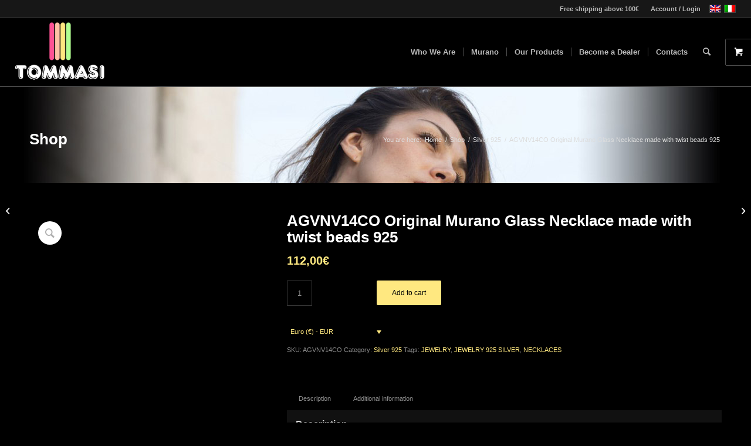

--- FILE ---
content_type: text/html; charset=UTF-8
request_url: https://www.tommasi.it/en/negozio/silver-925/agvn14co-v-original-murano-glass-necklace-made-with-twist-beads-925/
body_size: 118202
content:
<!DOCTYPE html><html lang="en-US" class="html_stretched responsive av-preloader-disabled  html_header_top html_logo_left html_main_nav_header html_menu_right html_large html_header_sticky html_header_shrinking html_header_topbar_active html_mobile_menu_tablet html_header_searchicon html_content_align_center html_header_unstick_top_disabled html_header_stretch html_av-overlay-side html_av-overlay-side-classic html_av-submenu-noclone html_entry_id_6531 html_visible_cart av-cookies-no-cookie-consent av-no-preview av-default-lightbox html_text_menu_active av-mobile-menu-switch-default"><head><script data-no-optimize="1">var litespeed_docref=sessionStorage.getItem("litespeed_docref");litespeed_docref&&(Object.defineProperty(document,"referrer",{get:function(){return litespeed_docref}}),sessionStorage.removeItem("litespeed_docref"));</script> <meta charset="UTF-8" /><meta name="viewport" content="width=device-width, initial-scale=1"><meta name='robots' content='index, follow, max-image-preview:large, max-snippet:-1, max-video-preview:-1' /><link rel="alternate" hreflang="en" href="https://www.tommasi.it/en/negozio/silver-925/agvn14co-v-original-murano-glass-necklace-made-with-twist-beads-925/" /><link rel="alternate" hreflang="it" href="https://www.tommasi.it/negozio/argento-925/agvn14co-collana-in-vetro-di-murano-e-argento-925-2/" /><link rel="alternate" hreflang="x-default" href="https://www.tommasi.it/negozio/argento-925/agvn14co-collana-in-vetro-di-murano-e-argento-925-2/" /><title>AGVNV14CO Original Murano Glass Necklace made with twist beads 925 - Tommasi Murano - Glass Jewelry</title><link rel="canonical" href="https://www.tommasi.it/en/negozio/silver-925/agvn14co-v-original-murano-glass-necklace-made-with-twist-beads-925/" /><meta property="og:locale" content="en_US" /><meta property="og:type" content="article" /><meta property="og:title" content="AGVNV14CO Original Murano Glass Necklace made with twist beads 925 - Tommasi Murano - Glass Jewelry" /><meta property="og:description" content="Original Murano Glass Necklace made with twist beads 925 silver leaf and and light green,925 silver hook and components, 47 cm open. Gift box and warranty card Tommasi Murano Glass included" /><meta property="og:url" content="https://www.tommasi.it/en/negozio/silver-925/agvn14co-v-original-murano-glass-necklace-made-with-twist-beads-925/" /><meta property="og:site_name" content="Tommasi Murano - Glass Jewelry" /><meta property="article:modified_time" content="2020-02-10T11:57:27+00:00" /><meta property="og:image" content="https://www.tommasi.it/wp-content/uploads/2017/09/P1130990-WEB-9.jpg" /><meta property="og:image:width" content="765" /><meta property="og:image:height" content="574" /><meta property="og:image:type" content="image/jpeg" /><meta name="twitter:card" content="summary_large_image" /> <script type="application/ld+json" class="yoast-schema-graph">{"@context":"https://schema.org","@graph":[{"@type":"WebPage","@id":"https://www.tommasi.it/en/negozio/silver-925/agvn14co-v-original-murano-glass-necklace-made-with-twist-beads-925/","url":"https://www.tommasi.it/en/negozio/silver-925/agvn14co-v-original-murano-glass-necklace-made-with-twist-beads-925/","name":"AGVNV14CO Original Murano Glass Necklace made with twist beads 925 - Tommasi Murano - Glass Jewelry","isPartOf":{"@id":"https://www.tommasi.it/en/#website"},"primaryImageOfPage":{"@id":"https://www.tommasi.it/en/negozio/silver-925/agvn14co-v-original-murano-glass-necklace-made-with-twist-beads-925/#primaryimage"},"image":{"@id":"https://www.tommasi.it/en/negozio/silver-925/agvn14co-v-original-murano-glass-necklace-made-with-twist-beads-925/#primaryimage"},"thumbnailUrl":"https://www.tommasi.it/wp-content/uploads/2017/09/P1130990-WEB-9.jpg","datePublished":"2017-09-25T08:26:24+00:00","dateModified":"2020-02-10T11:57:27+00:00","breadcrumb":{"@id":"https://www.tommasi.it/en/negozio/silver-925/agvn14co-v-original-murano-glass-necklace-made-with-twist-beads-925/#breadcrumb"},"inLanguage":"en-US","potentialAction":[{"@type":"ReadAction","target":["https://www.tommasi.it/en/negozio/silver-925/agvn14co-v-original-murano-glass-necklace-made-with-twist-beads-925/"]}]},{"@type":"ImageObject","inLanguage":"en-US","@id":"https://www.tommasi.it/en/negozio/silver-925/agvn14co-v-original-murano-glass-necklace-made-with-twist-beads-925/#primaryimage","url":"https://www.tommasi.it/wp-content/uploads/2017/09/P1130990-WEB-9.jpg","contentUrl":"https://www.tommasi.it/wp-content/uploads/2017/09/P1130990-WEB-9.jpg","width":765,"height":574},{"@type":"BreadcrumbList","@id":"https://www.tommasi.it/en/negozio/silver-925/agvn14co-v-original-murano-glass-necklace-made-with-twist-beads-925/#breadcrumb","itemListElement":[{"@type":"ListItem","position":1,"name":"Home","item":"https://www.tommasi.it/en/home/"},{"@type":"ListItem","position":2,"name":"Shop","item":"https://www.tommasi.it/en/shop/"},{"@type":"ListItem","position":3,"name":"AGVNV14CO Original Murano Glass Necklace made with twist beads 925"}]},{"@type":"WebSite","@id":"https://www.tommasi.it/en/#website","url":"https://www.tommasi.it/en/","name":"Tommasi Murano - Glass Jewelry","description":"Murano Glass","potentialAction":[{"@type":"SearchAction","target":{"@type":"EntryPoint","urlTemplate":"https://www.tommasi.it/en/?s={search_term_string}"},"query-input":"required name=search_term_string"}],"inLanguage":"en-US"}]}</script> <link rel="alternate" type="application/rss+xml" title="Tommasi Murano - Glass Jewelry &raquo; Feed" href="https://www.tommasi.it/en/feed/" /><link rel="alternate" type="application/rss+xml" title="Tommasi Murano - Glass Jewelry &raquo; Comments Feed" href="https://www.tommasi.it/en/comments/feed/" /> <script type="litespeed/javascript">(function(){var html=document.getElementsByTagName('html')[0];var cookie_check=html.className.indexOf('av-cookies-needs-opt-in')>=0||html.className.indexOf('av-cookies-can-opt-out')>=0;var allow_continue=!0;var silent_accept_cookie=html.className.indexOf('av-cookies-user-silent-accept')>=0;if(cookie_check&&!silent_accept_cookie){if(!document.cookie.match(/aviaCookieConsent/)||html.className.indexOf('av-cookies-session-refused')>=0){allow_continue=!1}else{if(!document.cookie.match(/aviaPrivacyRefuseCookiesHideBar/)){allow_continue=!1}else if(!document.cookie.match(/aviaPrivacyEssentialCookiesEnabled/)){allow_continue=!1}else if(document.cookie.match(/aviaPrivacyGoogleWebfontsDisabled/)){allow_continue=!1}}}
if(allow_continue){var f=document.createElement('link');f.type='text/css';f.rel='stylesheet';f.href='//fonts.googleapis.com/css?family=Open+Sans:400,600&display=auto';f.id='avia-google-webfont';document.getElementsByTagName('head')[0].appendChild(f)}})()</script> <script type="litespeed/javascript">window._wpemojiSettings={"baseUrl":"https:\/\/s.w.org\/images\/core\/emoji\/14.0.0\/72x72\/","ext":".png","svgUrl":"https:\/\/s.w.org\/images\/core\/emoji\/14.0.0\/svg\/","svgExt":".svg","source":{"concatemoji":"https:\/\/www.tommasi.it\/wp-includes\/js\/wp-emoji-release.min.js?ver=6.4.3"}};
/*! This file is auto-generated */
!function(i,n){var o,s,e;function c(e){try{var t={supportTests:e,timestamp:(new Date).valueOf()};sessionStorage.setItem(o,JSON.stringify(t))}catch(e){}}function p(e,t,n){e.clearRect(0,0,e.canvas.width,e.canvas.height),e.fillText(t,0,0);var t=new Uint32Array(e.getImageData(0,0,e.canvas.width,e.canvas.height).data),r=(e.clearRect(0,0,e.canvas.width,e.canvas.height),e.fillText(n,0,0),new Uint32Array(e.getImageData(0,0,e.canvas.width,e.canvas.height).data));return t.every(function(e,t){return e===r[t]})}function u(e,t,n){switch(t){case"flag":return n(e,"\ud83c\udff3\ufe0f\u200d\u26a7\ufe0f","\ud83c\udff3\ufe0f\u200b\u26a7\ufe0f")?!1:!n(e,"\ud83c\uddfa\ud83c\uddf3","\ud83c\uddfa\u200b\ud83c\uddf3")&&!n(e,"\ud83c\udff4\udb40\udc67\udb40\udc62\udb40\udc65\udb40\udc6e\udb40\udc67\udb40\udc7f","\ud83c\udff4\u200b\udb40\udc67\u200b\udb40\udc62\u200b\udb40\udc65\u200b\udb40\udc6e\u200b\udb40\udc67\u200b\udb40\udc7f");case"emoji":return!n(e,"\ud83e\udef1\ud83c\udffb\u200d\ud83e\udef2\ud83c\udfff","\ud83e\udef1\ud83c\udffb\u200b\ud83e\udef2\ud83c\udfff")}return!1}function f(e,t,n){var r="undefined"!=typeof WorkerGlobalScope&&self instanceof WorkerGlobalScope?new OffscreenCanvas(300,150):i.createElement("canvas"),a=r.getContext("2d",{willReadFrequently:!0}),o=(a.textBaseline="top",a.font="600 32px Arial",{});return e.forEach(function(e){o[e]=t(a,e,n)}),o}function t(e){var t=i.createElement("script");t.src=e,t.defer=!0,i.head.appendChild(t)}"undefined"!=typeof Promise&&(o="wpEmojiSettingsSupports",s=["flag","emoji"],n.supports={everything:!0,everythingExceptFlag:!0},e=new Promise(function(e){i.addEventListener("DOMContentLiteSpeedLoaded",e,{once:!0})}),new Promise(function(t){var n=function(){try{var e=JSON.parse(sessionStorage.getItem(o));if("object"==typeof e&&"number"==typeof e.timestamp&&(new Date).valueOf()<e.timestamp+604800&&"object"==typeof e.supportTests)return e.supportTests}catch(e){}return null}();if(!n){if("undefined"!=typeof Worker&&"undefined"!=typeof OffscreenCanvas&&"undefined"!=typeof URL&&URL.createObjectURL&&"undefined"!=typeof Blob)try{var e="postMessage("+f.toString()+"("+[JSON.stringify(s),u.toString(),p.toString()].join(",")+"));",r=new Blob([e],{type:"text/javascript"}),a=new Worker(URL.createObjectURL(r),{name:"wpTestEmojiSupports"});return void(a.onmessage=function(e){c(n=e.data),a.terminate(),t(n)})}catch(e){}c(n=f(s,u,p))}t(n)}).then(function(e){for(var t in e)n.supports[t]=e[t],n.supports.everything=n.supports.everything&&n.supports[t],"flag"!==t&&(n.supports.everythingExceptFlag=n.supports.everythingExceptFlag&&n.supports[t]);n.supports.everythingExceptFlag=n.supports.everythingExceptFlag&&!n.supports.flag,n.DOMReady=!1,n.readyCallback=function(){n.DOMReady=!0}}).then(function(){return e}).then(function(){var e;n.supports.everything||(n.readyCallback(),(e=n.source||{}).concatemoji?t(e.concatemoji):e.wpemoji&&e.twemoji&&(t(e.twemoji),t(e.wpemoji)))}))}((window,document),window._wpemojiSettings)</script> <style id="litespeed-ucss">@font-face{font-family:"star";src:url(https://www.tommasi.it/wp-content/plugins/woocommerce/assets/fonts/star.eot);src:url(https://www.tommasi.it/wp-content/plugins/woocommerce/assets/fonts/star.eot?#iefix)format("embedded-opentype"),url(https://www.tommasi.it/wp-content/plugins/woocommerce/assets/fonts/star.woff)format("woff"),url(https://www.tommasi.it/wp-content/plugins/woocommerce/assets/fonts/star.ttf)format("truetype"),url(https://www.tommasi.it/wp-content/plugins/woocommerce/assets/fonts/star.svg#star)format("svg");font-weight:400;font-style:normal}@font-face{font-family:"WooCommerce";src:url(https://www.tommasi.it/wp-content/plugins/woocommerce/assets/fonts/WooCommerce.eot);src:url(https://www.tommasi.it/wp-content/plugins/woocommerce/assets/fonts/WooCommerce.eot?#iefix)format("embedded-opentype"),url(https://www.tommasi.it/wp-content/plugins/woocommerce/assets/fonts/WooCommerce.woff)format("woff"),url(https://www.tommasi.it/wp-content/plugins/woocommerce/assets/fonts/WooCommerce.ttf)format("truetype"),url(https://www.tommasi.it/wp-content/plugins/woocommerce/assets/fonts/WooCommerce.svg#WooCommerce)format("svg");font-weight:400;font-style:normal}div.product{position:relative;margin-bottom:0}div.product .product_title{clear:none}div.product p.price{color:#7e9a47;font-size:1.3em}div.product div.images{float:left;width:47%}div.product div.images img{padding:6px;display:block;width:100%;height:auto}div.product div.summary{float:right;width:48%}div.product .woocommerce-tabs{clear:both;padding:1em 0 0;margin:0 0 1em}div.product .woocommerce-tabs ul.tabs{border-top-left-radius:2px;border-top-right-radius:2px;overflow:hidden;zoom:1;margin:0;padding:4px 4px 0;list-style:none outside;position:relative;top:1px;z-index:10}div.product .woocommerce-tabs ul.tabs li{float:left;font-size:.92em;margin:0-1px 0 0}div.product .woocommerce-tabs .panel{padding:15px 15px 0;border-bottom-left-radius:3px;border-bottom-right-radius:3px}form.cart{margin-bottom:44px}form.cart div.quantity{float:left;margin:0 4px 0 0}form.cart .button{vertical-align:middle;float:left;margin:2px 0}.products ul{margin:0 0 14px;padding:0}.products ul,ul.products{list-style:none}.related,form.cart{overflow:hidden;zoom:1}.related ul,.related ul.products{float:none}.related ul li,.related ul.products li{width:48%}.related ul li img,.related ul.products li img,ul.products li a img{width:100%;height:auto}ul.products{clear:both;margin:0 0 14px;padding:0}ul.products li{float:left;padding:0;position:relative;width:22.05%;margin:0 3.8% 20px 0}a.button:hover,button.button:hover,div .product a,div .products .product a:hover,div .products li a{text-decoration:none}ul.products li a img{display:block;margin:0 0 8px}ul.products li .price{color:#7e9a47;display:block;font-weight:400}ul.products li.first{clear:both}#top #main .products .product.last,#top .products .product.last,ul.products li.last{margin-right:0}.cart .button{float:none;border-bottom-style:solid;border-bottom-width:1px}.woocommerce-page .button{min-width:110px;padding:15px;line-height:1em;margin:4px 2px 0 0;float:left;font-size:12px;width:auto;vertical-align:middle;text-align:center;text-decoration:none;border:0;cursor:pointer;font-family:inherit;border-radius:2px}table.shop_attributes th{width:150px;font-weight:700;padding:8px;margin:0;line-height:1.5em}table.shop_attributes td{font-style:italic;padding:0;margin:0;line-height:1.5em}.quantity input{margin-left:0;margin-right:0}.cart input,.quantity input.qty{margin:0;vertical-align:middle;line-height:1em}.quantity input.qty{width:20px;display:inline;padding:1px 5px 2px}.cart input{width:100px}#top button:disabled{opacity:.4;cursor:not-allowed}.cart_dropdown{position:absolute;right:-60px;height:46px;width:46px;line-height:46px;text-decoration:none;text-align:center;top:50%;margin:-23px 0 0;border-radius:2px;border-style:solid;border-width:1px;font-weight:400;z-index:101;-webkit-transition:all ease-in-out .8s;transition:all ease-in-out .8s}.html_visible_cart .cart_dropdown{right:-2px}.html_visible_cart .av-burger-menu-main{padding-right:25px}.cart_dropdown_first{line-height:38px;padding:0}.cart_dropdown_first .cart_dropdown_link{display:block;padding:0;text-decoration:none;line-height:44px;font-size:15px;position:absolute;z-index:2;width:100%;height:100%}.cart_dropdown .dropdown_widget{clear:both;position:absolute;right:7px;top:0;width:280px;line-height:18px;display:none;padding-top:54px}.cart_dropdown .dropdown_widget .widget_shopping_cart_content{padding:0;box-shadow:0 10px 15px rgba(0,0,0,.1);overflow:hidden;border-style:solid;border-width:1px;text-align:left;border-radius:2px}.cart_dropdown .dropdown_widget .avia-arrow{top:49px;left:auto;margin-left:0;border-bottom:none;border-right:none;right:10px}.cart_dropdown_first:hover .dropdown_widget,.single-product-main-image img{display:block}.html_visible_cart.html_stretched.html_header_top.html_header_stretch .main_menu{-webkit-transition:right ease-in-out .8s;transition:right ease-in-out .8s;right:30px}.thumbnail_container{-webkit-transition:all linear .3s;-moz-transition:all linear .3s;transition:all linear .3s}#top .screen-reader-text{display:none}.products .product h2,h2.woocommerce-loop-product__title{padding-top:5px;font-size:1em;line-height:1.3em;font-weight:400;margin:0}#top .price{font-size:15px;color:#7e9a47}#top .price,#top .price span{display:inline;text-decoration:none;line-height:24px;font-weight:600}#top .woocommerce-tabs .tabs li a,#top div.product .woocommerce-tabs .panel,.template-shop .single-product-main-image .images a{border-style:solid;border-width:1px}.cart-loading{border-radius:100px;position:absolute;height:60px;width:60px;left:50%;top:48%;margin:-30px 0 0-30px;background:url(/wp-content/themes/enfold/config-woocommerce/images/loading-light.gif)no-repeat center center #fff;display:none;opacity:.9;-webkit-backface-visibility:hidden;-webkit-transition:all .3s ease;-moz-transition:all .3s ease-in-out;transition:all .3s ease-in-out;-webkit-transform:scale(.3);-ms-transform:scale(.3);transform:scale(.3)}.products .product.first{clear:both}div .products .product{float:left;padding:0;position:relative;width:24.25%;margin:0 1% 1%0}div .products .product a,div .products .product a img{display:block;overflow:hidden;border-radius:1px}#top .inner_product_header{padding:10px 15px 15px;clear:both;min-height:91px}.inner_product_header .avia-arrow{border-bottom:none;border-right:none;z-index:1000;top:-5px;margin-left:-6px}.thumbnail_container{display:block;position:relative;overflow:hidden}#top .thumbnail_container img{margin:0;display:block;width:100%;height:auto;border-bottom-right-radius:0;border-bottom-left-radius:0}#top .inner_product_header,.avia_cart_buttons{position:relative;border-top-width:1px;border-top-style:solid}.avia_cart_buttons{width:100%;z-index:9;-webkit-perspective:1000px;-webkit-backface-visibility:hidden;opacity:.2;padding:10px;overflow:hidden;-webkit-transition:all .3s ease;-moz-transition:all .3s ease-in-out;transition:all .3s ease-in-out}#top .avia_cart_buttons .button{min-width:50px;float:left;width:49%;text-align:center;border-radius:0;font-size:11px;font-weight:600;line-height:15px;margin:0;background:0 0;padding:3px}.inner_product:hover .avia_cart_buttons{opacity:1}.inner_product{border-style:solid;border-width:1px;border-radius:2px;overflow:hidden}.alternate_color .inner_product{border-radius:3px}#top .avia_cart_buttons .button>span{font-size:14px;position:relative;top:1px;font-weight:400}.button-mini-delimiter{position:absolute;border-left-style:solid;border-left-width:1px;left:50%;height:14px;top:50%;margin-left:-4px;margin-top:-6px}.single-product .template-shop{padding-top:50px}.template-shop .images a{display:block;position:relative;padding:5px}#top .template-shop .images a img{display:block;position:relative;border:0;padding:0}.template-shop div.product div.images{width:100%;float:none;margin:0}.template-shop div.product div.summary{width:100%;float:none;padding-bottom:10px}.summary .cart{float:none;clear:both;position:relative;z-index:2}.template-shop .product_meta{clear:both;font-size:11px;position:relative;top:8px}#top .product div.images img{display:block;width:100%;height:auto}#top div.product .woocommerce-tabs{clear:both;padding:50px 0 0;margin:0 0 30px}#top .woocommerce-tabs h2{font-size:16px}#top .woocommerce-tabs .tabs li a{cursor:pointer;margin:0-1px 0 0;display:block;float:left;z-index:2;position:relative;padding:12px 16px;top:0;font-size:.9em;-webkit-touch-callout:none;-webkit-user-select:none;-khtml-user-select:none;-moz-user-select:none;-ms-user-select:none;user-select:none}#top .woocommerce-tabs .tabs li:first-child a{border-top-left-radius:2px}#top .woocommerce-tabs .tabs li:last-child a{border-top-right-radius:2px}#top div div.product .woocommerce-tabs ul.tabs li a{white-space:nowrap;border-style:solid;border-width:1px;border-bottom:none;padding:9px 20px 10px;position:relative}#top div.product .woocommerce-tabs ul.tabs{border-bottom:none;overflow:visible;width:100%;float:left;zoom:1;margin:0;padding:0;list-style:none outside}#top div.product .woocommerce-tabs ul.tabs a{float:left;padding:10px 20px;background:0 0;text-decoration:none}#top div div.product .woocommerce-tabs .panel{padding:15px;border-bottom-left-radius:3px;border-bottom-right-radius:3px;overflow:hidden}.related.products{zoom:1;clear:both;overflow:visible}#top .product_column_4 .products .product{margin:0 1% 1%0;width:24.25%}#top .related.products h2{font-size:18px}#top.single-product h2.woocommerce-loop-product__title{font-size:1em;text-transform:none}.single .product_column{margin:30px 0;clear:both;float:left;width:100%}div table.shop_attributes td{font-style:italic;padding:8px;border:0;margin:0;line-height:1.5em}div table.shop_attributes{border:0}div table.shop_attributes th{width:100px;font-weight:700;padding:8px;border:0;margin:0;line-height:1.5em}div form.cart div.quantity{float:left;margin:0 3% 5px 0;min-width:130px}.summary .cart{margin-bottom:0}#top div .quantity input.qty{height:43px;width:43px;display:inline;padding:0 5px;line-height:41px;vertical-align:middle;margin:0;text-align:center}.quantity input{border-width:1px;border-style:1px}#top div .dropdown_widget_cart{display:none;-webkit-perspective:1000px;-webkit-backface-visibility:hidden}#top #main .single-product-main-image .inner_sidebar,#top #main .single-product-main-image .sidebar{border:0;margin:0;padding:20px 0 0;width:100%;min-height:0}.quantity input[type=number]::-webkit-inner-spin-button,.quantity input[type=number]::-webkit-outer-spin-button{-webkit-appearance:none;margin:0}.single-product-main-image{width:33%;float:left;margin-right:50px;overflow:hidden;padding-bottom:50px}#wrap_all,.single-product-summary{overflow:hidden}#top form.cart .button{margin-top:0;margin-bottom:0;display:inline-block}#top .av-cart-counter{position:absolute;top:50%;left:54%;height:16px;padding:0 5px;line-height:16px;border-radius:54px;font-size:11px;background:#333;text-align:center;margin:-20px 0 0 2px;-webkit-transform:scale(.3);transform:scale(.3);opacity:0}.single-product div.product .woocommerce-product-gallery{margin-bottom:2.617924em;margin-top:0;position:relative}.single-product .single-product-main-image .avia-wc-30-product-gallery-lightbox{position:absolute;top:15px;left:15px;display:block;height:40px;line-height:40px;background:#fff;width:40px;font-size:20px;border-radius:333px;z-index:99;text-align:center;overflow:hidden;border:0;color:#b0b0b0}.single-product .single-product-main-image .avia-wc-30-product-gallery-lightbox:hover{opacity:.6;cursor:pointer}.single-product div.product .woocommerce-product-gallery img{margin:0;border-style:solid;border-width:1px}@media only screen and (min-width:768px) and (max-width:989px){.responsive .av_mobile_menu_tablet .cart_dropdown{position:absolute;top:50%;margin:-23px 0 0}}@media only screen and (max-width:767px){.responsive .single-product-main-image{width:100%;margin:0 30px 0 0;padding-bottom:20px}.responsive #top .related.products .product{margin:0 4%0 0;width:48%}.responsive #top .related.products .product:nth-child(even){margin:0}.responsive #top #main .products .product{margin:0 1% 1%0;width:49%}.responsive #top .products .product:nth-child(odd){clear:both}.responsive #top .products .product:nth-child(even){clear:none}.responsive #top .cart_dropdown{position:absolute;top:50%;margin-top:-23px;z-index:1}.responsive .single-product-main-image .sidebar{display:none}.responsive .single-product-summary{clear:both}}@media only screen and (max-width:479px){.responsive #top #main .products .product{margin:0 0 20px;width:100%}}html{min-width:910px}html.responsive{min-width:0}.container{position:relative;margin:0 auto;padding:0 50px;clear:both}.inner-container{position:relative;height:100%;width:100%}.container_wrap{clear:both;position:relative;border-top-style:solid;border-top-width:1px}.units{float:left;display:inline;margin-left:50px;position:relative;z-index:1;min-height:1px}#wrap_all{position:static;z-index:2}#wrap_all,body .units.alpha{width:100%}body .units.alpha,body div .first{clear:left;margin-left:0}.container{max-width:1010px}@media only screen and (min-width:768px) and (max-width:989px){.responsive #top{overflow-x:hidden}.responsive .container{max-width:782px}}@media only screen and (max-width:767px){.responsive #top{overflow-x:hidden}.responsive #top #wrap_all .container{width:85%;max-width:85%;margin:0 auto;padding-left:0;padding-right:0;float:none}.responsive .units{margin:0}.responsive #top #wrap_all .flex_column{margin:0 0 20px;width:100%}}.container:after{content:" ";display:block;height:0;clear:both;visibility:hidden}.clearfix:after,.clearfix:before,.flex_column:after,.flex_column:before,.widget:after,.widget:before{content:" ";display:block;overflow:hidden;visibility:hidden;width:0;height:0}.clearfix:after,.flex_column:after{clear:both}.clearfix{zoom:1}div .flex_column{z-index:1;float:left;position:relative;min-height:1px;width:100%}div .av_one_third{margin-left:6%;width:29.333333333333332%}a,aside,div,footer,form,header,html,label,li,nav,section,span,strong,tbody,tr{margin:0;padding:0;border:0;font:inherit;vertical-align:baseline}body{vertical-align:baseline;line-height:1em;font:13px/1.65em HelveticaNeue,"Helvetica Neue",Helvetica,Arial,sans-serif;color:#444;-webkit-text-size-adjust:100%;--wp--preset--color--black:#000;--wp--preset--color--cyan-bluish-gray:#abb8c3;--wp--preset--color--white:#fff;--wp--preset--color--pale-pink:#f78da7;--wp--preset--color--vivid-red:#cf2e2e;--wp--preset--color--luminous-vivid-orange:#ff6900;--wp--preset--color--luminous-vivid-amber:#fcb900;--wp--preset--color--light-green-cyan:#7bdcb5;--wp--preset--color--vivid-green-cyan:#00d084;--wp--preset--color--pale-cyan-blue:#8ed1fc;--wp--preset--color--vivid-cyan-blue:#0693e3;--wp--preset--color--vivid-purple:#9b51e0;--wp--preset--color--metallic-red:#b02b2c;--wp--preset--color--maximum-yellow-red:#edae44;--wp--preset--color--yellow-sun:#ee2;--wp--preset--color--palm-leaf:#83a846;--wp--preset--color--aero:#7bb0e7;--wp--preset--color--old-lavender:#745f7e;--wp--preset--color--steel-teal:#5f8789;--wp--preset--color--raspberry-pink:#d65799;--wp--preset--color--medium-turquoise:#4ecac2;--wp--preset--gradient--vivid-cyan-blue-to-vivid-purple:linear-gradient(135deg,rgba(6,147,227,1) 0%,#9b51e0 100%);--wp--preset--gradient--light-green-cyan-to-vivid-green-cyan:linear-gradient(135deg,#7adcb4 0%,#00d082 100%);--wp--preset--gradient--luminous-vivid-amber-to-luminous-vivid-orange:linear-gradient(135deg,rgba(252,185,0,1) 0%,rgba(255,105,0,1) 100%);--wp--preset--gradient--luminous-vivid-orange-to-vivid-red:linear-gradient(135deg,rgba(255,105,0,1) 0%,#cf2e2e 100%);--wp--preset--gradient--very-light-gray-to-cyan-bluish-gray:linear-gradient(135deg,#eee 0%,#a9b8c3 100%);--wp--preset--gradient--cool-to-warm-spectrum:linear-gradient(135deg,#4aeadc 0%,#9778d1 20%,#cf2aba 40%,#ee2c82 60%,#fb6962 80%,#fef84c 100%);--wp--preset--gradient--blush-light-purple:linear-gradient(135deg,#ffceec 0%,#9896f0 100%);--wp--preset--gradient--blush-bordeaux:linear-gradient(135deg,#fecda5 0%,#fe2d2d 50%,#6b003e 100%);--wp--preset--gradient--luminous-dusk:linear-gradient(135deg,#ffcb70 0%,#c751c0 50%,#4158d0 100%);--wp--preset--gradient--pale-ocean:linear-gradient(135deg,#fff5cb 0%,#b6e3d4 50%,#33a7b5 100%);--wp--preset--gradient--electric-grass:linear-gradient(135deg,#caf880 0%,#71ce7e 100%);--wp--preset--gradient--midnight:linear-gradient(135deg,#020381 0%,#2874fc 100%);--wp--preset--font-size--small:1rem;--wp--preset--font-size--medium:1.125rem;--wp--preset--font-size--large:1.75rem;--wp--preset--font-size--x-large:clamp(1.75rem,3vw,2.25rem);--wp--preset--spacing--20:.44rem;--wp--preset--spacing--30:.67rem;--wp--preset--spacing--40:1rem;--wp--preset--spacing--50:1.5rem;--wp--preset--spacing--60:2.25rem;--wp--preset--spacing--70:3.38rem;--wp--preset--spacing--80:5.06rem;--wp--preset--shadow--natural:6px 6px 9px rgba(0,0,0,.2);--wp--preset--shadow--deep:12px 12px 50px rgba(0,0,0,.4);--wp--preset--shadow--sharp:6px 6px 0px rgba(0,0,0,.2);--wp--preset--shadow--outlined:6px 6px 0px -3px rgba(255,255,255,1),6px 6px rgba(0,0,0,1);--wp--preset--shadow--crisp:6px 6px 0px rgba(0,0,0,1);margin:0;--wp--style--global--content-size:800px;--wp--style--global--wide-size:1130px;padding:0}h1,h2,h3,p,ul{padding:0;border:0}h1,h2,h3,img,p,table,td,th,ul{font:inherit;vertical-align:baseline}body,table,td,th{border:0}table{border-collapse:collapse;border-spacing:0;width:100%;padding:0;margin:0 0 20px;font-size:13px}td,th{margin:0}#top .av-main-nav li:hover>ul,#top .sub_menu li:hover>ul,aside,footer,header,nav,section{display:block}*,ul{box-sizing:border-box}ul{list-style:none outside;margin:0 0 20px 7px}*{-moz-box-sizing:border-box;-webkit-box-sizing:border-box}.responsive body,html.responsive{overflow-x:hidden}h1,h2,h3{font-weight:600;font-size:34px;line-height:1.1em;margin:0 0 14px}h2,h3{font-size:28px;margin:0 0 10px}h3{font-size:20px;margin:0 0 8px}p{margin:.85em 0}strong{font-weight:700}a{text-decoration:none;outline:0;max-width:100%}a:focus,a:hover,a:visited{outline:0;text-decoration:underline}p a,p a:visited{line-height:inherit}#top .avia_hidden_link_text,.av-hamburger strong{display:none}ul ul{margin:4px 0 5px 30px}ul ul li{margin-bottom:6px}a img,img{border:0;padding:0;margin:0;display:inline-block;max-width:100%;height:auto}.button{padding:9px 22px;cursor:pointer;border:0;-webkit-appearance:none;border-radius:0}[data-av_icon]:before{-webkit-font-smoothing:antialiased;-moz-osx-font-smoothing:grayscale;font-weight:400;content:attr(data-av_icon);speak:never}#top form{margin-bottom:20px;margin-top:20px!important}#top .input-text,#top input[type=number]{-webkit-appearance:none;border:1px solid #e1e1e1;padding:8px 6px;outline:0;font:1em HelveticaNeue,"Helvetica Neue",Helvetica,Arial,sans-serif;color:#777;width:100%;display:block;margin:0 0 20px;background:#fff;border-radius:0}#top input[type=number]:focus{box-shadow:0 0 2px 0 rgba(0,0,0,.2);color:#555}#top label{font-size:.92em}td,th{padding:9px 12px;border-style:solid;border-width:1px;border-left:none;border-top:none}#top label,th{font-weight:700}th{letter-spacing:1.5px;text-transform:uppercase;text-align:left}td{font-size:13px}tr th:first-child{border-left-style:solid;border-left-width:1px}tr:first-child td,tr:first-child th{border-top-style:solid;border-top-width:1px}.hidden{position:absolute;top:0;visibility:hidden}@media print{a,p,strong{color:#000!important}a{text-decoration:underline}.container{width:100%;margin:0 auto}#top{overflow-x:hidden}.units{margin:0}#top .flex_column,.container .twelve.units{margin:0 0 20px;width:100%}.html_header_top.html_header_sticky #header{position:relative;top:0}#header_main{border-bottom:0}#footer,#scroll-top-link,#top #main .sidebar,#top .avia-post-nav,nav{display:none}.content{border:0}}#header{position:relative;z-index:501;width:100%;background:0 0}#header_main .container,.main_menu ul:first-child>li a{height:88px;line-height:88px}.html_header_top.html_header_sticky #main{padding-top:88px}.html_header_top.html_header_sticky #header{position:fixed}.html_header_top.html_header_sticky.html_large #main{padding-top:116px}.html_header_top.html_header_sticky.html_large #header_main .container,.html_header_top.html_header_sticky.html_large.html_main_nav_header .main_menu ul:first-child>li a{height:116px;line-height:116px}.html_header_top #top .av_header_stretch .container{width:96%;padding:0;max-width:100%}.html_header_top.html_header_topbar_active.html_header_sticky #top #main{padding-top:119px}.html_header_top.html_header_topbar_active.html_header_sticky.html_large #top #main{padding-top:147px}.av_icon_active_left .social_bookmarks{float:left}.av_phone_active_right .phone-info,.av_secondary_right .sub_menu{float:right}.phone-info{float:left;font-weight:700;line-height:20px;font-size:11px;padding:5px 0}.phone-info div{display:inline-block;line-height:1em}.av_secondary_right .sub_menu>ul>li:last-child{border:0;margin-right:0;padding-right:0;padding-left:10px}.av-burger-menu-main a,.av_secondary_right .sub_menu{padding-left:10px}#header_main,#header_meta{border-bottom-width:1px;border-bottom-style:solid}#header_meta{border-top:none;z-index:10;margin-bottom:-1px}#header_meta,#header_meta .container{min-height:30px}#header_main{z-index:1}.header_bg{position:absolute;top:0;left:0;width:100%;height:100%;opacity:.95;z-index:0;-webkit-transition:all .4s ease-in-out;transition:all .4s ease-in-out;-webkit-perspective:1000px;-webkit-backface-visibility:hidden}.av_seperator_small_border .av-main-nav>li>a>.avia-menu-text{border-left-style:solid;border-left-width:1px;padding-left:13px;margin-left:-13px}.av_seperator_small_border .av-main-nav>li:first-child>a>.avia-menu-text{border-left:none}.av-hamburger{padding:0;display:inline-block;cursor:pointer;font:inherit;color:inherit;text-transform:none;background-color:transparent;border:0;margin:0;overflow:visible}.av-hamburger-box{width:35px;display:inline-block;position:relative}.av-hamburger-inner,.av-hamburger-inner:after,.av-hamburger-inner:before{height:3px;background-color:#000;border-radius:3px;position:absolute;transition:transform .15s ease;display:block}.av-hamburger-inner{top:50%;margin-top:-2px}.av-hamburger-inner:after,.av-hamburger-inner:before{content:""}.av-hamburger-inner:before{top:-10px}.av-hamburger-inner:after{bottom:-10px}.av-hamburger--spin .av-hamburger-inner{transition-duration:.3s;transition-timing-function:cubic-bezier(.55,.055,.675,.19)}.av-hamburger--spin .av-hamburger-inner:before{transition:top .1s .34s ease-in,opacity .1s ease-in,background-color .15s ease}.av-hamburger--spin .av-hamburger-inner:after{transition:bottom .1s .34s ease-in,transform .3s cubic-bezier(.55,.055,.675,.19),background-color .15s ease}.av-burger-menu-main{display:none;-webkit-transition:padding .3s ease-out;transition:padding .3s ease-out;cursor:pointer}.av-hamburger-box{height:8px}.av-hamburger-inner,.av-hamburger-inner:after,.av-hamburger-inner:before{width:100%}div .logo{float:left;position:absolute;left:0;z-index:1}.logo,.logo a,.logo img{display:block;position:relative}.logo,.logo a{overflow:hidden;height:100%}.logo img{padding:0;width:auto;height:auto;max-height:100%;image-rendering:auto;z-index:2;-webkit-transition:opacity .4s ease-in-out;transition:opacity .4s ease-in-out}.main_menu{clear:none;position:absolute;z-index:100;line-height:30px;height:100%;margin:0;right:0}.av-main-nav-wrap{float:left;position:relative;z-index:3}.av-main-nav-wrap ul{margin:0;padding:0}.av-main-nav{z-index:110;position:relative}.av-main-nav ul{display:none;margin-left:0;left:0;position:absolute;top:100%;width:208px;z-index:2;padding:0;box-shadow:0 8px 15px rgba(0,0,0,.1);margin-top:-1px}.av-main-nav ul li{margin:0;padding:0;width:100%}.av-main-nav ul li a{border-right-style:solid;border-right-width:1px;border-left-style:solid;border-left-width:1px}.av-main-nav ul li:last-child>a{border-bottom-style:solid;border-bottom-width:1px}.av-main-nav li{float:left;position:relative;z-index:20}#top #menu-item-search,.av-main-nav li:hover{z-index:100}.av-main-nav>li>ul{border-top-width:2px;border-top-style:solid}.av-main-nav>li{line-height:30px}.av-main-nav li a{max-width:none}.av-main-nav>li>a{display:block;text-decoration:none;padding:0 13px;font-weight:600;font-size:13px;-webkit-transition:background-color .4s ease-in-out,color .4s ease-in-out,border-color .4s ease-in-out;transition:background-color .4s ease-in-out,color .4s ease-in-out,border-color .4s ease-in-out}#top .av-main-nav ul a{width:100%;height:auto;float:left;text-align:left;line-height:23px;padding:8px 15px;font-size:12px;min-height:23px;max-width:none;text-decoration:none;font-family:inherit}.avia-menu-fx{position:absolute;bottom:-1px;height:2px;z-index:10;width:100%;left:0;opacity:0;visibility:hidden}.av-main-nav li:hover .avia-menu-fx{opacity:1;visibility:visible}.avia-menu-fx .avia-arrow-wrap{height:10px;width:10px;position:absolute;top:-10px;left:50%;margin-left:-5px;overflow:hidden;display:none;visibility:hidden}.avia-menu-fx .avia-arrow-wrap .avia-arrow{top:10px}.html_main_nav_header.html_logo_left #top .main_menu .menu>li:last-child>a{padding-right:0}.avia_wpml_language_switch li span,.main_menu .avia-bullet{display:none}.avia-bullet{display:block;position:absolute;height:0;width:0;top:51%;margin-top:-3px;left:-3px;border-top:3px solid transparent!important;border-bottom:3px solid transparent!important;border-left:3px solid green}#top .menu-item-search-dropdown>a,.iconfont{font-size:17px}#top #menu-item-search.menu-item-search-dropdown>a{border-left:none}#top #menu-item-search:hover>a{background:0 0;color:inherit}.avia-arrow{height:10px;width:10px;position:absolute;top:-6px;left:50%;margin-left:-5px;-webkit-transform:rotate(45deg);transform:rotate(45deg);border-width:1px;border-style:solid}.title_container{position:relative}#top .title_container .container{padding-top:10px;padding-bottom:10px;min-height:56px}.title_container .main-title{margin:0;font-size:16px;position:relative;z-index:2;min-height:36px;line-height:2.3em;top:0;font-weight:400}#top #wrap_all .social_bookmarks li a:hover,.breadcrumb a,.title_container .main-title a{text-decoration:none}.title_container .breadcrumb{z-index:10;line-height:15px;font-size:11px;position:absolute;right:50px;top:50%;margin-top:-7px}.breadcrumb a:hover,.sub_menu>ul>li:hover>a{text-decoration:underline}.breadcrumb-trail .sep,.breadcrumb-trail .trail-before,.breadcrumb-trail .trail-end,.breadcrumb-trail a{display:block;float:left;padding:0 3px}.breadcrumb-trail span{display:inline;padding:0;float:none}.breadcrumb .sep{display:block;overflow:hidden;width:8px}#top .social_bookmarks{height:30px;z-index:150;-webkit-backface-visibility:hidden;margin:0 0 0-9px}#top .social_bookmarks li{height:100%;float:left;padding:0;-webkit-transition:all .2s ease-in-out;transition:all .2s ease-in-out;border-right-style:solid;border-right-width:1px;display:block;width:30px}#top #header .social_bookmarks li:last-child{border-right-style:none;border-right-width:0}#top .social_bookmarks li a{float:left;width:30px;line-height:30px;display:block;margin:0;outline:0;padding:0;min-height:30px;height:100%;overflow:visible;z-index:2;position:relative;text-align:center}#top #wrap_all .social_bookmarks,#top #wrap_all .social_bookmarks a,#top #wrap_all .social_bookmarks li{background:0 0}#top #wrap_all .av-social-link-facebook a:focus,#top #wrap_all .av-social-link-facebook:hover a{color:#fff;background-color:#37589b}#top #wrap_all .av-social-link-instagram a:focus,#top #wrap_all .av-social-link-instagram:hover a{color:#fff;background-color:#a67658}.sub_menu,.sub_menu li{float:left;position:relative}.sub_menu{z-index:2;font-size:11px;line-height:30px;top:10px}#top .sub_menu>ul{float:left;margin:0;background:0 0}#top .sub_menu>ul>li{background:0 0}.sub_menu li{padding:0 10px;border-right-style:solid;border-right-width:1px;line-height:10px}.sub_menu>ul>li>a{text-decoration:none;font-weight:700;padding:7px 0}#top .sub_menu li ul{display:none;position:absolute;width:170px;padding:4px 0;z-index:101;box-shadow:0 8px 15px rgba(0,0,0,.1);left:-50%;margin:0;border-style:solid;border-width:1px;top:19px}.sub_menu li li{float:none;line-height:20px;border:0;padding:0;margin:0}#top .sub_menu li li a{width:100%;height:auto;text-align:left;line-height:23px;padding:6px 18px;font-size:12px;min-height:23px;max-width:none;text-decoration:none;display:block;border-top-style:dashed;border-top-width:1px}#top .sub_menu li li:first-child>a{border:0}#top .sub_menu li li a:hover{text-decoration:none;background:#f8f8f8}.content,.sidebar{padding-top:50px;padding-bottom:50px;-webkit-box-sizing:content-box;-moz-box-sizing:content-box;box-sizing:content-box;min-height:1px;z-index:1}#footer,.content:hover,.sidebar:hover{z-index:1}#top #main .sidebar{border-left-style:solid;border-left-width:1px;margin-left:0;float:none;width:auto;overflow:hidden;display:block;clear:none}.inner_sidebar{margin-left:50px}.content{border-right-style:solid;border-right-width:1px;margin-right:-1px}.fullsize .content{margin:0;border:0}#top .avia-post-nav{position:fixed;height:110px;top:50%;background:#aaa;background:rgba(0,0,0,.1);color:#fff;margin-top:-55px;padding:15px;text-decoration:none;z-index:501;-webkit-transform:translate3d(0,0,0)}#top .avia-post-nav:hover{background:#222;background:rgba(0,0,0,.8)}.avia-post-nav .label{position:absolute;top:50%;height:22px;line-height:22px;margin-top:-11px;font-size:24px}.avia-post-nav .entry-image{height:80px;width:80px;display:block}.avia-post-nav .entry-image img{border-radius:100px;display:block}.avia-post-prev{left:0;border-top-right-radius:4px;border-bottom-right-radius:4px}.avia-post-prev .label{left:10px}.avia-post-next{right:0;border-top-left-radius:4px;border-bottom-left-radius:4px}.avia-post-next .label{right:10px}.avia-post-next.with-image{text-align:right}.avia-post-nav .entry-info{display:block;height:80px;width:220px;display:table}.avia-post-next .entry-info{margin:0 20px 0 1px}.avia-post-prev .entry-info{margin:0 1px 0 20px}.avia-post-nav .entry-info span{display:table-cell;vertical-align:middle;font-size:13px;line-height:1.65em}.avia-post-nav .entry-info-wrap{width:1px;overflow:hidden;display:block}.avia-post-nav:hover .entry-info-wrap{width:240px}.widgettitle{font-weight:600;text-transform:uppercase;letter-spacing:1px;font-size:1.1em}.widget{clear:both;position:relative;padding:30px 0;float:none}#footer .widget{padding:0;margin:30px 0;overflow:hidden}#footer{padding:15px 0 30px}#socket .container{padding-top:15px;padding-bottom:15px}#socket{font-size:11px;margin-top:-1px;z-index:1}#socket .copyright{float:left}#scroll-top-link{position:fixed;border-radius:2px;height:50px;width:50px;line-height:50px;text-decoration:none;text-align:center;opacity:0;right:50px;bottom:50px;z-index:1030;visibility:hidden}#socket .social_bookmarks{float:right;margin:-10px 0 0 30px;position:relative}#socket .social_bookmarks li{border-radius:300px;border:0;overflow:hidden;top:5px;position:relative}#socket .social_bookmarks li a{border-radius:300px}#scroll-top-link,#top .social_bookmarks li a,.avia-menu-fx,.avia-post-nav,.avia-post-nav .entry-info-wrap,.button{-webkit-transition:all .3s ease-out;transition:all .3s ease-out}.main_menu a{-webkit-transition:background .15s ease-out;transition:background .15s ease-out}@media only screen and (max-width:989px){.responsive #top .avia-post-prev{left:0}.responsive #top .avia-post-next{right:0}}@media only screen and (min-width:768px) and (max-width:989px){.responsive .main_menu ul:first-child>li>a{padding:0 10px}.responsive #top .header_bg{opacity:1}.responsive #main .container_wrap:first-child{border-top:none}.responsive .logo{float:left}.responsive .logo img{margin:0}.responsive #top #wrap_all .av_mobile_menu_tablet .main_menu{top:0;left:auto;right:0;display:block}.responsive #top .av_mobile_menu_tablet .av-main-nav .menu-item,.responsive.html_mobile_menu_tablet #top #header #header_meta .social_bookmarks{display:none}.responsive #top .av_mobile_menu_tablet .av-main-nav .menu-item-avia-special,.responsive.html_mobile_menu_tablet .av-burger-menu-main{display:block}.responsive #top #wrap_all .av_mobile_menu_tablet .menu-item-search-dropdown>a,.responsive.html_mobile_menu_tablet #top #wrap_all .menu-item-search-dropdown>a{font-size:24px}.responsive.html_mobile_menu_tablet #top #wrap_all #header{position:relative;width:100%;float:none;height:auto;margin:0!important;opacity:1;min-height:0}.responsive.html_mobile_menu_tablet.html_header_top.html_header_sticky #top #wrap_all #main{padding-top:88px}.responsive.html_mobile_menu_tablet.html_header_top #top #main{padding-top:0!important;margin:0}.responsive.html_mobile_menu_tablet #top #header_main>.container .main_menu .av-main-nav>li>a,.responsive.html_mobile_menu_tablet #top #wrap_all .av-logo-container{height:90px;line-height:90px}.responsive.html_mobile_menu_tablet #top #header_main>.container .main_menu .av-main-nav>li>a{min-width:0;padding:0 0 0 20px;margin:0;border-style:none;border-width:0}.responsive #top #header .av-main-nav>li>a:hover,.responsive.html_mobile_menu_tablet #top #header .av-main-nav>li>a{background:0 0;color:inherit}}@media only screen and (max-width:767px){.responsive #top #main .sidebar,.responsive #top .av-main-nav .menu-item,.responsive #top .avia-post-nav{display:none}.responsive #top #main .sidebar.smartphones_sidebar_active{display:block;text-align:left;border-left:none;border-right:none;border-top-style:dashed;border-top-width:1px;width:100%;clear:both}.responsive #top #main .sidebar.smartphones_sidebar_active .inner_sidebar{margin:0}.responsive .content{border:0}.responsive .title_container .breadcrumb{left:-2px}.responsive .title_container .main-title+.breadcrumb{position:relative;right:auto;top:-6px;margin:0;left:-2px}.responsive #top #wrap_all #header{position:relative;width:100%;float:none;height:auto;margin:0!important;opacity:1;min-height:0}.responsive #top #main{padding-top:0!important;margin:0}.responsive #top #main .container_wrap:first-child{border-top:none}.responsive .phone-info{float:none;width:100%;clear:both;text-align:center}.responsive .phone-info div{margin:0;padding:0;border:0}.responsive #top .logo{position:static;display:table;height:80px!important;float:none;padding:0;border:0;width:80%}.responsive .logo a{display:table-cell;vertical-align:middle}.responsive .logo img{height:auto!important;width:auto;max-width:100%;display:block;max-height:80px;margin:0}.responsive #header_main .container{height:auto!important}.responsive #top .header_bg{opacity:1}.responsive #header_meta .social_bookmarks li{border-style:solid;border-width:1px;margin-bottom:-1px;margin-left:-1px}.responsive #top #header_meta .social_bookmarks li:last-child{border-right-style:solid;border-right-width:1px}.responsive #header .sub_menu,.responsive #header_meta .sub_menu>ul{float:none;width:100%;text-align:center;margin:0 auto;position:static}.responsive #header .social_bookmarks{padding-bottom:2px;width:100%;text-align:center;height:auto;line-height:.8em;margin:0}.responsive #header_meta .sub_menu>ul>li{float:none;display:inline-block;padding:0 10px}.responsive #header .social_bookmarks li{float:none;display:inline-block}.responsive #top #header_meta .social_bookmarks li a{color:inherit;border-color:inherit;background:inherit}.responsive #top .av-main-nav .menu-item-avia-special,.responsive .av-burger-menu-main{display:block}.responsive #top #wrap_all .main_menu{top:0;height:80px;left:auto;right:0;display:block;position:absolute}.responsive .main_menu ul:first-child>li a{height:80px;line-height:80px}.responsive #top #wrap_all .menu-item-search-dropdown>a{font-size:24px}.responsive #scroll-top-link,.responsive #top #header .social_bookmarks{display:none}.responsive #top .av-logo-container .avia-menu{height:100%}.responsive #top #header_main>.container .main_menu .av-main-nav>li>a,.responsive #top #wrap_all .av-logo-container{height:80px;line-height:80px}.responsive #top #wrap_all .av-logo-container{padding:0}.responsive #top #header_main>.container .main_menu .av-main-nav>li>a{min-width:0;padding:0 0 0 20px;margin:0;border-style:none;border-width:0}.responsive #top #header .av-main-nav>li>a,.responsive #top #header .av-main-nav>li>a:hover{background:0 0;color:inherit}}@media only screen and (max-width:479px){.responsive #top #wrap_all #header .social_bookmarks{display:none}}.entry-content{counter-reset:footnotes}:root{--wp--preset--font-size--normal:16px;--wp--preset--font-size--huge:42px}.screen-reader-text{clip:rect(1px,1px,1px,1px);word-wrap:normal!important;border:0;-webkit-clip-path:inset(50%);clip-path:inset(50%);height:1px;margin:-1px;overflow:hidden;padding:0;position:absolute;width:1px}.screen-reader-text:focus{clip:auto!important;background-color:#ddd;-webkit-clip-path:none;clip-path:none;color:#444;display:block;font-size:1em;height:auto;left:5px;line-height:normal;padding:15px 23px 14px;text-decoration:none;top:5px;width:auto;z-index:100000}html :where(img[class*=wp-image-]){height:auto;max-width:100%}a:where(:not(.wp-element-button)){text-decoration:underline}.wcml-dropdown-click{width:15.5em;max-width:100%;position:relative}.wcml-dropdown-click>ul{position:relative;padding:0;margin:0!important;list-style-type:none}.wcml-dropdown-click li{list-style-type:none;padding:0;margin:0;border:1px solid #cdcdcd}.wcml-dropdown-click li:focus,.wcml-dropdown-click li:hover{background-color:#f5f5f5}.wcml-dropdown-click a{display:block;padding:.5em .5em .4em;line-height:1;cursor:pointer}.wcml-dropdown-click a,.wcml-dropdown-click a:hover{box-shadow:none!important;text-decoration:none}.wcml-dropdown-click a.wcml-cs-item-toggle{position:relative;padding-right:calc(10px + .7em + .7em)}.wcml-dropdown-click a.wcml-cs-item-toggle:after{content:"";vertical-align:middle;display:inline-block;border:.35em solid transparent;border-top:.5em solid;position:absolute;right:10px;top:calc(50% - .175em)}.wcml-dropdown-click .wcml-cs-submenu{visibility:hidden;position:absolute;top:100%;right:0;left:0;border-top:1px solid #cdcdcd;padding:0;margin:0!important;list-style-type:none;z-index:101}.wcml-dropdown-click .wcml-cs-submenu li{padding:0;margin:0;border:solid #cdcdcd;border-width:0 1px 1px}.woocommerce .wcml-dropdown-click.product{margin:1em 0;overflow:visible}.avia-section{clear:both;width:100%;float:left;min-height:100px;position:static}.avia-section.avia-section-small{min-height:0}#top #main .avia-section .template-page{width:100%;border:0;margin-left:auto;padding-left:0;margin-right:auto}.avia-section-small .content{padding-top:20px;padding-bottom:20px}.flex_column .widget:first-child{padding-top:0;border-top:none}.flex_column .widget .widgettitle{margin-top:.85em}@media screen{button::-moz-focus-inner{padding:0;border:0}}::-moz-selection{background-color:#ffe880;color:#000}::selection{background-color:#ffe880;color:#000}:root{--enfold-socket-color-bg:#000;--enfold-socket-color-bg2:#151515;--enfold-socket-color-primary:#ddd;--enfold-socket-color-secondary:#eee;--enfold-socket-color-color:#eee;--enfold-socket-color-meta:#8c8c8c;--enfold-socket-color-heading:#eee;--enfold-socket-color-border:#222;--enfold-footer-color-bg:#111;--enfold-footer-color-bg2:#141414;--enfold-footer-color-primary:#ddd;--enfold-footer-color-secondary:#eee;--enfold-footer-color-color:#aaa;--enfold-footer-color-meta:gray;--enfold-footer-color-heading:gray;--enfold-footer-color-border:#363636;--enfold-alternate-color-bg:#111;--enfold-alternate-color-bg2:#141414;--enfold-alternate-color-primary:#ffe880;--enfold-alternate-color-secondary:#ffe880;--enfold-alternate-color-color:#ddd;--enfold-alternate-color-meta:#8c8c8c;--enfold-alternate-color-heading:#ddd;--enfold-alternate-color-border:#363636;--enfold-main-color-bg:#000;--enfold-main-color-bg2:#111;--enfold-main-color-primary:#ffe880;--enfold-main-color-secondary:#ffe880;--enfold-main-color-color:#ddd;--enfold-main-color-meta:#8c8c8c;--enfold-main-color-heading:#ddd;--enfold-main-color-border:#363636;--enfold-header-color-bg:#000;--enfold-header-color-bg2:#171717;--enfold-header-color-primary:#ffe880;--enfold-header-color-secondary:#ffe880;--enfold-header-color-color:#fff;--enfold-header-color-meta:#b8b8b8;--enfold-header-color-heading:#fff;--enfold-header-color-border:#4d4d4d;--enfold-font-family-theme-body:"HelveticaNeue","Helvetica Neue",Helvetica,Arial,sans-serif;--enfold-font-size-theme-content:13px;--enfold-font-size-theme-h1:34px;--enfold-font-size-theme-h2:28px;--enfold-font-size-theme-h3:20px;--enfold-font-size-theme-h4:18px;--enfold-font-size-theme-h5:16px;--enfold-font-size-theme-h6:14px}.socket_color,.socket_color a,.socket_color div,.socket_color li,.socket_color span,.socket_color ul{border-color:#222}.socket_color{background-color:#000;color:#eee}.socket_color .social_bookmarks a{color:#8c8c8c}.socket_color a{color:#ddd}.footer_color a:hover,.socket_color a:hover{color:#eee}.socket_color ::-webkit-input-placeholder{color:#8c8c8c}.socket_color ::-moz-placeholder{color:#8c8c8c;opacity:1}.socket_color :-ms-input-placeholder{color:#8c8c8c}#scroll-top-link,html{background-color:#000}#scroll-top-link{color:#eee;border:1px solid #222}.footer_color,.footer_color a,.footer_color div,.footer_color h3,.footer_color p,.footer_color section,.footer_color span{border-color:#363636}.footer_color{background-color:#111;color:#aaa}.footer_color h3{color:gray}.footer_color a{color:#ddd}.footer_color ::-webkit-input-placeholder{color:gray}.footer_color ::-moz-placeholder{color:gray;opacity:1}.footer_color :-ms-input-placeholder{color:gray}.alternate_color,.alternate_color a,.alternate_color div,.alternate_color h2,.alternate_color img,.alternate_color li,.alternate_color section,.alternate_color span,.alternate_color strong,.alternate_color ul{border-color:#363636}.alternate_color{background-color:#111;color:#ddd}.alternate_color a,.alternate_color a:hover,.alternate_color strong,.alternate_color strong a{color:#ffe880}.alternate_color .button:hover,div .alternate_color .button{background-color:#ffe880;color:#111;border-color:#ddc660}#top .alternate_color.title_container .main-title,#top .alternate_color.title_container .main-title a,.alternate_color .breadcrumb,.alternate_color .breadcrumb a,.alternate_color h2{color:#ddd}.alternate_color ::-webkit-input-placeholder{color:#8c8c8c}.alternate_color ::-moz-placeholder{color:#8c8c8c;opacity:1}.alternate_color :-ms-input-placeholder{color:#8c8c8c}#main,.alternate_color .thumbnail_container img,.main_color .thumbnail_container img{border-color:#363636}.main_color{background-color:#000;color:#ddd}#top .alternate_color .avia_cart_buttons .button,#top .main_color .avia_cart_buttons .button,.main_color h1,.main_color h2{color:#ddd}.main_color .sidebar{color:#8c8c8c}.main_color a,.main_color a:hover{color:#ffe880}.main_color .button:hover,div .main_color .button{background-color:#ffe880;color:#000;border-color:#ddc660}.main_color table{background:#111}.main_color ::-webkit-input-placeholder{color:#8c8c8c}.main_color ::-moz-placeholder{color:#8c8c8c;opacity:1}.main_color :-ms-input-placeholder{color:#8c8c8c}#top .main_color .input-text,#top .main_color input[type=number]{border-color:#363636;background-color:#111;color:#8c8c8c}.main_color tr:nth-child(even){background-color:#000;color:#8c8c8c}.main_color tr:nth-child(odd){background:#111}#scroll-top-link:hover{background-color:#111;color:#ffe880;border:1px solid #363636}#main,.html_stretched #wrap_all{background-color:#000}.header_color,.header_color a,.header_color div,.header_color img,.header_color li,.header_color nav,.header_color span,.header_color strong,.header_color ul{border-color:#4d4d4d}.header_color{background-color:#000;color:#fff}.header_color .phone-info,.header_color .social_bookmarks a{color:#b8b8b8}#top .alternate_color .price,#top .main_color .price,.header_color a,.header_color a:hover,.header_color strong{color:#ffe880}.header_color .avia-menu-fx,.header_color .avia-menu-fx .avia-arrow{background-color:#ffe880;color:#000;border-color:#ddc660}.header_color .container_wrap_meta{background:#171717}#top .header_color a:hover .avia-bullet{border-color:#ffe880}.html_header_top .header_color .main_menu ul:first-child>li>ul{border-top-color:#ffe880}.header_color ::-webkit-input-placeholder{color:#b8b8b8}.header_color ::-moz-placeholder{color:#b8b8b8;opacity:1}.header_color :-ms-input-placeholder{color:#b8b8b8}.header_color .header_bg,.header_color .main_menu .menu ul li a,.header_color .main_menu ul ul{background-color:#000;color:#b8b8b8}.header_color .main_menu .menu ul li a:focus,.header_color .main_menu .menu ul li a:hover{background-color:#171717}#top .header_color .sub_menu li ul a,.header_color .main_menu ul:first-child>li>a,.header_color .sub_menu>ul>li>a{color:#b8b8b8}#top .header_color .main_menu .menu ul li>a:focus,#top .header_color .main_menu .menu ul li>a:hover,#top .header_color .sub_menu ul li a:focus,#top .header_color .sub_menu ul li a:hover,.header_color .sub_menu>ul>li>a:focus,.header_color .sub_menu>ul>li>a:hover{color:#fff}.header_color .main_menu ul:first-child>li a:focus,.header_color .main_menu ul:first-child>li a:hover{color:#fff}#top .header_color .sub_menu li li a:focus,#top .header_color .sub_menu li li a:hover,.header_color .sub_menu li ul a,.header_color .sub_menu ul,.header_color .sub_menu ul li{background-color:#000}.header_color .av-hamburger-inner,.header_color .av-hamburger-inner:after,.header_color .av-hamburger-inner:before{background-color:#b8b8b8}.alternate_color .avia-arrow,.alternate_color .inner_product_header{background-color:#111}.alternate_color .avia_cart_buttons{background-color:#141414}.main_color .product_meta,.main_color .quantity input.qty,.main_color .woocommerce-tabs .tabs a{color:#8c8c8c}#top .main_color .quantity input.qty,.main_color .avia-arrow,.main_color .inner_product_header,.main_color .single-product-main-image .images a{background-color:#000}.main_color .avia_cart_buttons,.main_color .quantity input.qty,.main_color div.product .woocommerce-tabs .panel{background-color:#111}.main_color .summary div{border-color:#111}.header_color .cart_dropdown_first .cart_dropdown_link{color:#fff}.header_color .cart_dropdown .dropdown_widget{color:#b8b8b8}.header_color .avia-arrow,.header_color .cart_dropdown .dropdown_widget .widget_shopping_cart_content,.header_color .cart_dropdown_link{background-color:#000}.header_color .avia-bullet{border-color:#b8b8b8}#top .av-cart-counter{background-color:#ffe880;color:#000}#top .title_container .main-title,body.open_sans,h1,h2,h3{font-family:"open sans",Helvetica,Arial,sans-serif}:root{--enfold-font-family-heading:'open sans',Helvetica,Arial,sans-serif;--enfold-font-family-body:'open sans',Helvetica,Arial,sans-serif}.main_color,.main_color a,.main_color aside,.main_color div,.main_color form,.main_color h1,.main_color h2,.main_color img,.main_color label,.main_color li,.main_color p,.main_color span,.main_color table,.main_color tbody,.main_color td,.main_color th,.main_color tr,.main_color ul{border:0!important}.title_container{background-image:url(//www.tommasi.it/wp-content/uploads/2017/08/Slide1.jpg);background-repeat:no-repeat;background-position:top center;height:165px}.entry-title,.title_container .main-title a{color:#fff!important;font-size:26px!important;font-weight:700!important}#top .title_container .container{margin-top:50px!important}.avia-menu-fx{display:none!important}#top .price span{font-size:20px!important}.container{width:100%}.responsive .container{max-width:1310px}#top #wrap_all .all_colors h2{text-transform:none}.avia_wpml_language_switch{position:relative;padding:0 0 0 10px;height:30px;line-height:36px;margin:0;z-index:151;-webkit-backface-visibility:hidden;top:-2px;right:0;overflow:hidden}.sub_menu ul{float:left}#top ul.avia_wpml_language_switch li{float:left;margin:0 0 0 5px;padding:0;border:0}.avia_wpml_language_switch li:hover{opacity:.8}.avia_wpml_language_switch li .language_flag{display:block}.avia_wpml_language_switch li .language_flag img{display:inline-block;border:1px solid rgba(255,255,255,.2)}.wcml-dropdown-click li{background-color:#000!important}@font-face{font-family:"entypo-fontello";font-weight:400;font-style:normal;font-display:auto;src:url(https://www.tommasi.it/wp-content/themes/enfold/config-templatebuilder/avia-template-builder/assets/fonts/entypo-fontello.woff2)format("woff2"),url(https://www.tommasi.it/wp-content/themes/enfold/config-templatebuilder/avia-template-builder/assets/fonts/entypo-fontello.woff)format("woff"),url(https://www.tommasi.it/wp-content/themes/enfold/config-templatebuilder/avia-template-builder/assets/fonts/entypo-fontello.ttf)format("truetype"),url(https://www.tommasi.it/wp-content/themes/enfold/config-templatebuilder/avia-template-builder/assets/fonts/entypo-fontello.svg#entypo-fontello)format("svg"),url(https://www.tommasi.it/wp-content/themes/enfold/config-templatebuilder/avia-template-builder/assets/fonts/entypo-fontello.eot),url(https://www.tommasi.it/wp-content/themes/enfold/config-templatebuilder/avia-template-builder/assets/fonts/entypo-fontello.eot?#iefix)format("embedded-opentype")}html body [data-av_iconfont=entypo-fontello]:before{font-family:"entypo-fontello"}</style><link rel="preload" as="image" href="https://www.tommasi.it/wp-content/plugins/sitepress-multilingual-cms/res/flags/en.png"><link rel="preload" as="image" href="https://www.tommasi.it/wp-content/plugins/sitepress-multilingual-cms/res/flags/it.png"><link rel="preload" as="image" href="https://www.tommasi.it/wp-content/uploads/2017/08/logo-tommasi.png"><link rel="preload" as="image" href="https://www.tommasi.it/wp-content/uploads/2017/09/P1130990-WEB-9-450x338.jpg"> <script type="litespeed/javascript" data-src="https://www.tommasi.it/wp-includes/js/jquery/jquery.min.js?ver=3.7.1" id="jquery-core-js"></script> <script id="wc-add-to-cart-js-extra" type="litespeed/javascript">var wc_add_to_cart_params={"ajax_url":"\/wp-admin\/admin-ajax.php?lang=en","wc_ajax_url":"\/en\/?wc-ajax=%%endpoint%%","i18n_view_cart":"View cart","cart_url":"https:\/\/www.tommasi.it\/en\/cart\/","is_cart":"","cart_redirect_after_add":"no"}</script> <script id="wc-single-product-js-extra" type="litespeed/javascript">var wc_single_product_params={"i18n_required_rating_text":"Please select a rating","review_rating_required":"yes","flexslider":{"rtl":!1,"animation":"slide","smoothHeight":!0,"directionNav":!1,"controlNav":"thumbnails","slideshow":!1,"animationSpeed":500,"animationLoop":!1,"allowOneSlide":!1},"zoom_enabled":"1","zoom_options":[],"photoswipe_enabled":"","photoswipe_options":{"shareEl":!1,"closeOnScroll":!1,"history":!1,"hideAnimationDuration":0,"showAnimationDuration":0},"flexslider_enabled":"1"}</script> <script id="woocommerce-js-extra" type="litespeed/javascript">var woocommerce_params={"ajax_url":"\/wp-admin\/admin-ajax.php?lang=en","wc_ajax_url":"\/en\/?wc-ajax=%%endpoint%%"}</script> <script type="litespeed/javascript" data-src="https://www.tommasi.it/wp-content/plugins/enhanced-e-commerce-for-woocommerce-store/public/js/con-gtm-google-analytics.js?ver=7.0.7" id="enhanced-ecommerce-google-analytics-js"></script> <script id="wpstg-global-js-extra" type="litespeed/javascript">var wpstg={"nonce":"d467b5d4ba"}</script> <link rel="https://api.w.org/" href="https://www.tommasi.it/en/wp-json/" /><link rel="alternate" type="application/json" href="https://www.tommasi.it/en/wp-json/wp/v2/product/6531" /><link rel="EditURI" type="application/rsd+xml" title="RSD" href="https://www.tommasi.it/xmlrpc.php?rsd" /><meta name="generator" content="WordPress 6.4.3" /><meta name="generator" content="WooCommerce 8.7.2" /><link rel='shortlink' href='https://www.tommasi.it/en/?p=6531' /><link rel="alternate" type="application/json+oembed" href="https://www.tommasi.it/en/wp-json/oembed/1.0/embed?url=https%3A%2F%2Fwww.tommasi.it%2Fen%2Fnegozio%2Fsilver-925%2Fagvn14co-v-original-murano-glass-necklace-made-with-twist-beads-925%2F" /><link rel="alternate" type="text/xml+oembed" href="https://www.tommasi.it/en/wp-json/oembed/1.0/embed?url=https%3A%2F%2Fwww.tommasi.it%2Fen%2Fnegozio%2Fsilver-925%2Fagvn14co-v-original-murano-glass-necklace-made-with-twist-beads-925%2F&#038;format=xml" /><meta name="generator" content="WPML ver:4.6.9 stt:1,27;" />
 <script type="litespeed/javascript">(function(w,d,s,l,i){w[l]=w[l]||[];w[l].push({'gtm.start':new Date().getTime(),event:'gtm.js'});var f=d.getElementsByTagName(s)[0],j=d.createElement(s),dl=l!='dataLayer'?'&l='+l:'';j.async=!0;j.src='https://www.googletagmanager.com/gtm.js?id='+i+dl;f.parentNode.insertBefore(j,f)})(window,document,'script','dataLayer','GTM-KZP4PMBC')</script>  <script type="litespeed/javascript">var _iub=_iub||[];_iub.csConfiguration={"askConsentAtCookiePolicyUpdate":!0,"enableFadp":!0,"enableLgpd":!0,"enableUspr":!0,"fadpApplies":!0,"floatingPreferencesButtonDisplay":"bottom-right","perPurposeConsent":!0,"purposes":"1,2,3,4,5","siteId":3618321,"usprApplies":!0,"whitelabel":!1,"cookiePolicyId":82891189,"lang":"en","banner":{"acceptButtonDisplay":!0,"closeButtonDisplay":!1,"continueWithoutAcceptingButtonDisplay":!0,"customizeButtonDisplay":!0,"explicitWithdrawal":!0,"listPurposes":!0,"position":"float-top-center","rejectButtonDisplay":!0,"showPurposesToggles":!0,"showTitle":!1}}</script> <script type="litespeed/javascript" data-src="https://cs.iubenda.com/autoblocking/3618321.js"></script> <script type="litespeed/javascript" data-src="//cdn.iubenda.com/cs/gpp/stub.js"></script> <script type="litespeed/javascript" data-src="//cdn.iubenda.com/cs/iubenda_cs.js" charset="UTF-8"></script> <meta name="google-site-verification" content="zbdQ4bRxx_HsqW1EdzIjogMU456CNpEy8Ug4vVE7YIw" /><link rel="profile" href="http://gmpg.org/xfn/11" /><link rel="alternate" type="application/rss+xml" title="Tommasi Murano - Glass Jewelry RSS2 Feed" href="https://www.tommasi.it/en/feed/" /><link rel="pingback" href="https://www.tommasi.it/xmlrpc.php" />
<!--[if lt IE 9]><script src="https://www.tommasi.it/wp-content/themes/enfold/js/html5shiv.js"></script><![endif]--><noscript><style>.woocommerce-product-gallery{ opacity: 1 !important; }</style></noscript> <script data-cfasync="false" data-no-optimize="1" data-pagespeed-no-defer>var tvc_lc = 'EUR';</script> <script data-cfasync="false" data-no-optimize="1" data-pagespeed-no-defer>var tvc_lc = 'EUR';</script> <script data-cfasync="false" data-pagespeed-no-defer>window.dataLayer = window.dataLayer || [];
      dataLayer.push({"event":"begin_datalayer","cov_ga4_measurment_id":"G-DF4HHDS5Z0","cov_remarketing":"1","cov_dynamic_remarketing":"1"});</script>  <script type="litespeed/javascript">(function(w,d,s,l,i){w[l]=w[l]||[];w[l].push({'gtm.start':new Date().getTime(),event:'gtm.js'});var f=d.getElementsByTagName(s)[0],j=d.createElement(s),dl=l!='dataLayer'?'&l='+l:'';j.async=!0;j.src='https://www.googletagmanager.com/gtm.js?id='+i+dl;f.parentNode.insertBefore(j,f)})(window,document,'script','dataLayer','GTM-K7X94DG')</script>  <script type="litespeed/javascript">(window.gaDevIds=window.gaDevIds||[]).push('5CDcaG')</script> </head><body id="top" class="product-template-default single single-product postid-6531 stretched rtl_columns av-curtain-numeric open_sans  theme-enfold woocommerce woocommerce-page woocommerce-no-js avia-responsive-images-support responsive-images-lightbox-support avia-woocommerce-30" itemscope="itemscope" itemtype="https://schema.org/WebPage" >
<noscript><iframe data-lazyloaded="1" src="about:blank" data-litespeed-src="https://www.googletagmanager.com/ns.html?id=GTM-KZP4PMBC"
height="0" width="0" style="display:none;visibility:hidden"></iframe></noscript>
<noscript><iframe data-lazyloaded="1" src="about:blank" data-litespeed-src="https://www.googletagmanager.com/ns.html?id=GTM-K7X94DG" height="0" width="0" style="display:none;visibility:hidden"></iframe></noscript><div id='wrap_all'><header id='header' class='all_colors header_color dark_bg_color  av_header_top av_logo_left av_main_nav_header av_menu_right av_large av_header_sticky av_header_shrinking av_header_stretch av_mobile_menu_tablet av_header_searchicon av_header_unstick_top_disabled av_seperator_small_border av_bottom_nav_disabled '  role="banner" itemscope="itemscope" itemtype="https://schema.org/WPHeader" ><div id='header_meta' class='container_wrap container_wrap_meta  av_secondary_right av_extra_header_active av_phone_active_right av_entry_id_6531'><div class='container'><nav class='sub_menu'  role="navigation" itemscope="itemscope" itemtype="https://schema.org/SiteNavigationElement" ><ul role="menu" class="menu" id="avia2-menu"><li role="menuitem" id="menu-item-6411" class="menu-item menu-item-type-custom menu-item-object-custom menu-item-has-children menu-item-6411"><a href="https://www.tommasi.it/en/my-account/edit-account/">Account / Login</a><ul class="sub-menu"><li role="menuitem" id="menu-item-6377" class="menu-item menu-item-type-custom menu-item-object-custom menu-item-6377"><a href="https://www.tommasi.it/mio-account/edit-account/">Dettagli account</a></li><li role="menuitem" id="menu-item-6378" class="menu-item menu-item-type-custom menu-item-object-custom menu-item-6378"><a href="https://www.tommasi.it/mio-account/orders/">Ordini</a></li><li role="menuitem" id="menu-item-6379" class="menu-item menu-item-type-custom menu-item-object-custom menu-item-6379"><a href="https://www.tommasi.it/mio-account/edit-address/">Indirizzi</a></li></ul></li></ul><ul class='avia_wpml_language_switch avia_wpml_language_switch_extra'><li class='language_en avia_current_lang'><a href='https://www.tommasi.it/en/negozio/silver-925/agvn14co-v-original-murano-glass-necklace-made-with-twist-beads-925/'>	<span class='language_flag'><img title="English" src="https://www.tommasi.it/wp-content/plugins/sitepress-multilingual-cms/res/flags/en.png" alt="English" fetchpriority="high" decoding="sync"/></span>	<span class='language_native'>English</span>	<span class='language_translated'>English</span>	<span class='language_code'>en</span></a></li><li class='language_it '><a href='https://www.tommasi.it/negozio/argento-925/agvn14co-collana-in-vetro-di-murano-e-argento-925-2/'>	<span class='language_flag'><img title="Italiano" src="https://www.tommasi.it/wp-content/plugins/sitepress-multilingual-cms/res/flags/it.png" alt="Italiano" fetchpriority="high" decoding="sync"/></span>	<span class='language_native'>Italiano</span>	<span class='language_translated'>Italian</span>	<span class='language_code'>it</span></a></li></ul></nav><div class='phone-info with_nav'><div>Free shipping above 100€</div></div></div></div><div  id='header_main' class='container_wrap container_wrap_logo'><ul  class = 'menu-item cart_dropdown ' data-success='was added to the cart'><li class='cart_dropdown_first'><a class='cart_dropdown_link' href='https://www.tommasi.it/en/cart/'><span aria-hidden='true' data-av_icon='' data-av_iconfont='entypo-fontello'></span><span class='av-cart-counter '>0</span><span class='avia_hidden_link_text'>Shopping Cart</span></a><div class='dropdown_widget dropdown_widget_cart'><div class='avia-arrow'></div><div class="widget_shopping_cart_content"></div></div></li></ul><div class='container av-logo-container'><div class='inner-container'><span class='logo avia-standard-logo'><a href='https://www.tommasi.it/en/' class=''><img src="https://www.tommasi.it/wp-content/uploads/2017/08/logo-tommasi.png" height="100" width="300" alt="Tommasi Murano - Glass Jewelry" title="logo-tommasi" fetchpriority="high" decoding="sync"/></a></span><nav class='main_menu' data-selectname='Select a page'  role="navigation" itemscope="itemscope" itemtype="https://schema.org/SiteNavigationElement" ><div class="avia-menu av-main-nav-wrap"><ul role="menu" class="menu av-main-nav" id="avia-menu"><li role="menuitem" id="menu-item-6360" class="menu-item menu-item-type-post_type menu-item-object-page menu-item-top-level menu-item-top-level-1"><a href="https://www.tommasi.it/en/who-we-are/" itemprop="url" tabindex="0"><span class="avia-bullet"></span><span class="avia-menu-text">Who We Are</span><span class="avia-menu-fx"><span class="avia-arrow-wrap"><span class="avia-arrow"></span></span></span></a></li><li role="menuitem" id="menu-item-6361" class="menu-item menu-item-type-post_type menu-item-object-page menu-item-top-level menu-item-top-level-2"><a href="https://www.tommasi.it/en/murano/" itemprop="url" tabindex="0"><span class="avia-bullet"></span><span class="avia-menu-text">Murano</span><span class="avia-menu-fx"><span class="avia-arrow-wrap"><span class="avia-arrow"></span></span></span></a></li><li role="menuitem" id="menu-item-6362" class="menu-item menu-item-type-post_type menu-item-object-page menu-item-has-children menu-item-top-level menu-item-top-level-3"><a href="https://www.tommasi.it/en/our-products/" itemprop="url" tabindex="0"><span class="avia-bullet"></span><span class="avia-menu-text">Our Products</span><span class="avia-menu-fx"><span class="avia-arrow-wrap"><span class="avia-arrow"></span></span></span></a><ul class="sub-menu"><li role="menuitem" id="menu-item-6363" class="menu-item menu-item-type-taxonomy menu-item-object-product_cat current-product-ancestor current-menu-parent current-product-parent"><a href="https://www.tommasi.it/en/product-category/silver-925/" itemprop="url" tabindex="0"><span class="avia-bullet"></span><span class="avia-menu-text">Silver 925</span></a></li><li role="menuitem" id="menu-item-6364" class="menu-item menu-item-type-taxonomy menu-item-object-product_cat"><a href="https://www.tommasi.it/en/product-category/artistic/" itemprop="url" tabindex="0"><span class="avia-bullet"></span><span class="avia-menu-text">Artistic</span></a></li><li role="menuitem" id="menu-item-6365" class="menu-item menu-item-type-taxonomy menu-item-object-product_cat"><a href="https://www.tommasi.it/en/product-category/jewelry/" itemprop="url" tabindex="0"><span class="avia-bullet"></span><span class="avia-menu-text">Jewelry</span></a></li><li role="menuitem" id="menu-item-6366" class="menu-item menu-item-type-taxonomy menu-item-object-product_cat"><a href="https://www.tommasi.it/en/product-category/chandeliers/" itemprop="url" tabindex="0"><span class="avia-bullet"></span><span class="avia-menu-text">Chandeliers</span></a></li><li role="menuitem" id="menu-item-6367" class="menu-item menu-item-type-taxonomy menu-item-object-product_cat"><a href="https://www.tommasi.it/en/product-category/millefiori/" itemprop="url" tabindex="0"><span class="avia-bullet"></span><span class="avia-menu-text">Millefiori</span></a></li><li role="menuitem" id="menu-item-6368" class="menu-item menu-item-type-taxonomy menu-item-object-product_cat"><a href="https://www.tommasi.it/en/product-category/museum/" itemprop="url" tabindex="0"><span class="avia-bullet"></span><span class="avia-menu-text">Museum</span></a></li><li role="menuitem" id="menu-item-6413" class="menu-item menu-item-type-custom menu-item-object-custom"><a target="_blank" href="http://www.murano-beads.com/" itemprop="url" tabindex="0" rel="noopener"><span class="avia-bullet"></span><span class="avia-menu-text">Beads</span></a></li><li role="menuitem" id="menu-item-6369" class="menu-item menu-item-type-taxonomy menu-item-object-product_cat"><a href="https://www.tommasi.it/en/product-category/sculptures/" itemprop="url" tabindex="0"><span class="avia-bullet"></span><span class="avia-menu-text">Sculptures</span></a></li><li role="menuitem" id="menu-item-6370" class="menu-item menu-item-type-taxonomy menu-item-object-product_cat"><a href="https://www.tommasi.it/en/product-category/lampwork/" itemprop="url" tabindex="0"><span class="avia-bullet"></span><span class="avia-menu-text">Lampwork</span></a></li></ul></li><li role="menuitem" id="menu-item-6371" class="menu-item menu-item-type-post_type menu-item-object-page menu-item-top-level menu-item-top-level-4"><a href="https://www.tommasi.it/en/become-a-dealer/" itemprop="url" tabindex="0"><span class="avia-bullet"></span><span class="avia-menu-text">Become a Dealer</span><span class="avia-menu-fx"><span class="avia-arrow-wrap"><span class="avia-arrow"></span></span></span></a></li><li role="menuitem" id="menu-item-6372" class="menu-item menu-item-type-post_type menu-item-object-page menu-item-top-level menu-item-top-level-5"><a href="https://www.tommasi.it/en/contacts/" itemprop="url" tabindex="0"><span class="avia-bullet"></span><span class="avia-menu-text">Contacts</span><span class="avia-menu-fx"><span class="avia-arrow-wrap"><span class="avia-arrow"></span></span></span></a></li><li id="menu-item-search" class="noMobile menu-item menu-item-search-dropdown menu-item-avia-special" role="menuitem"><a aria-label="Search" href="?s=" rel="nofollow" data-avia-search-tooltip="&lt;form role=&quot;search&quot; action=&quot;https://www.tommasi.it/en/&quot; id=&quot;searchform&quot; method=&quot;get&quot; class=&quot;&quot;&gt;
&lt;div&gt;
&lt;input type=&quot;submit&quot; value=&quot;&quot; id=&quot;searchsubmit&quot; class=&quot;button avia-font-entypo-fontello&quot; /&gt;
&lt;input type=&quot;text&quot; id=&quot;s&quot; name=&quot;s&quot; value=&quot;&quot; placeholder='Search' /&gt;
&lt;/div&gt;
&lt;/form&gt;
" aria-hidden='false' data-av_icon='' data-av_iconfont='entypo-fontello'><span class="avia_hidden_link_text">Search</span></a></li><li class="av-burger-menu-main menu-item-avia-special ">
<a href="#" aria-label="Menu" aria-hidden="false">
<span class="av-hamburger av-hamburger--spin av-js-hamburger">
<span class="av-hamburger-box">
<span class="av-hamburger-inner"></span>
<strong>Menu</strong>
</span>
</span>
<span class="avia_hidden_link_text">Menu</span>
</a></li></ul></div></nav></div></div></div><div class='header_bg'></div></header><div id='main' class='all_colors' data-scroll-offset='116'><div class='stretch_full container_wrap alternate_color dark_bg_color title_container'><div class='container'><strong class='main-title entry-title '><a href='https://www.tommasi.it/en/shop/' rel='bookmark' title='Permanent Link: Shop'  itemprop="headline" >Shop</a></strong><div class="breadcrumb breadcrumbs avia-breadcrumbs"><div class="breadcrumb-trail" ><span class="trail-before"><span class="breadcrumb-title">You are here:</span></span> <span  itemscope="itemscope" itemtype="https://schema.org/BreadcrumbList" ><span  itemscope="itemscope" itemtype="https://schema.org/ListItem" itemprop="itemListElement" ><a itemprop="url" href="https://www.tommasi.it/en/" title="Tommasi Murano - Glass Jewelry" rel="home" class="trail-begin"><span itemprop="name">Home</span></a><span itemprop="position" class="hidden">1</span></span></span> <span class="sep">/</span> <span  itemscope="itemscope" itemtype="https://schema.org/BreadcrumbList" ><span  itemscope="itemscope" itemtype="https://schema.org/ListItem" itemprop="itemListElement" ><a itemprop="url" href="https://www.tommasi.it/en/shop/" title="Shop"><span itemprop="name">Shop</span></a><span itemprop="position" class="hidden">2</span></span></span> <span class="sep">/</span> <span  itemscope="itemscope" itemtype="https://schema.org/BreadcrumbList" ><span  itemscope="itemscope" itemtype="https://schema.org/ListItem" itemprop="itemListElement" ><a itemprop="url" href="https://www.tommasi.it/en/product-category/silver-925/" title="Silver 925"><span itemprop="name">Silver 925</span></a><span itemprop="position" class="hidden">3</span></span></span> <span class="sep">/</span> <span class="trail-end">AGVNV14CO Original Murano Glass Necklace made with twist beads 925</span></div></div></div></div><div class='container_wrap container_wrap_first main_color sidebar_right template-shop shop_columns_3'><div class="container"><div class="woocommerce-notices-wrapper"></div><div id="product-6531" class="product type-product post-6531 status-publish first instock product_cat-silver-925 product_tag-jewelry product_tag-jewelry-925-silver product_tag-necklaces has-post-thumbnail shipping-taxable purchasable product-type-simple"><div class="noHover single-product-main-image alpha"><div class="avia-wc-30-product-gallery-lightbox" aria-hidden='true' data-av_icon='' data-av_iconfont='entypo-fontello' ></div><div class="woocommerce-product-gallery woocommerce-product-gallery--with-images woocommerce-product-gallery--columns-4 images" data-columns="4" style="opacity: 0; transition: opacity .25s ease-in-out;"><div class="woocommerce-product-gallery__wrapper"><div data-thumb="https://www.tommasi.it/wp-content/uploads/2017/09/P1130990-WEB-9-100x100.jpg" data-thumb-alt="" class="woocommerce-product-gallery__image"><a href="https://www.tommasi.it/wp-content/uploads/2017/09/P1130990-WEB-9.jpg"><img width="450" height="338" src="https://www.tommasi.it/wp-content/uploads/2017/09/P1130990-WEB-9-450x338.jpg" class="wp-post-image" alt="" title="P1130990---WEB" data-caption="" data-src="https://www.tommasi.it/wp-content/uploads/2017/09/P1130990-WEB-9.jpg" data-large_image="https://www.tommasi.it/wp-content/uploads/2017/09/P1130990-WEB-9.jpg" data-large_image_width="765" data-large_image_height="574" decoding="sync" fetchpriority="high" srcset="https://www.tommasi.it/wp-content/uploads/2017/09/P1130990-WEB-9-450x338.jpg 450w, https://www.tommasi.it/wp-content/uploads/2017/09/P1130990-WEB-9-300x225.jpg 300w, https://www.tommasi.it/wp-content/uploads/2017/09/P1130990-WEB-9-705x529.jpg 705w, https://www.tommasi.it/wp-content/uploads/2017/09/P1130990-WEB-9.jpg 765w" sizes="(max-width: 450px) 100vw, 450px"/></a></div></div></div><aside class='sidebar sidebar_sidebar_right  smartphones_sidebar_active alpha units'  role="complementary" itemscope="itemscope" itemtype="https://schema.org/WPSideBar" ><div class='inner_sidebar extralight-border'></div></aside></div><div class="single-product-summary"><div class="summary entry-summary"><h1 class="product_title entry-title">AGVNV14CO Original Murano Glass Necklace made with twist beads 925</h1><p class="price"><span class="woocommerce-Price-amount amount"><bdi>112,00<span class="woocommerce-Price-currencySymbol">&euro;</span></bdi></span></p><form class="cart" action="https://www.tommasi.it/en/negozio/silver-925/agvn14co-v-original-murano-glass-necklace-made-with-twist-beads-925/" method="post" enctype='multipart/form-data'><div class="quantity">
<label class="screen-reader-text" for="quantity_696840cf6618b">AGVNV14CO Original Murano Glass Necklace made with twist beads 925 quantity</label>
<input
type="number"
id="quantity_696840cf6618b"
class="input-text qty text"
name="quantity"
value="1"
aria-label="Product quantity"
size="4"
min="1"
max=""
step="1"
placeholder=""
inputmode="numeric"
autocomplete="off"
/></div><button type="submit" name="add-to-cart" value="6531" class="single_add_to_cart_button button alt">Add to cart</button></form><div class="product_meta"><div class="wcml-dropdown-click product wcml_currency_switcher js-wcml-dropdown-click" ><ul><li class="wcml-cs-active-currency" >
<a class="js-wcml-dropdown-click-toggle wcml-cs-item-toggle">Euro (&euro;) - EUR</a><ul class="wcml-cs-submenu js-wcml-dropdown-click-submenu"><li>
<a rel="USD">United States (US) dollar (&#36;) - USD</a></li><li>
<a rel="GBP">Pound sterling (&pound;) - GBP</a></li><li>
<a rel="AED">United Arab Emirates dirham (&#x62f;.&#x625;) - AED</a></li></ul></li></ul></div>
<span class="sku_wrapper">SKU: <span class="sku">AGVNV14CO</span></span>
<span class="posted_in">Category: <a href="https://www.tommasi.it/en/product-category/silver-925/" rel="tag">Silver 925</a></span>
<span class="tagged_as">Tags: <a href="https://www.tommasi.it/en/product-tag/jewelry/" rel="tag">JEWELRY</a>, <a href="https://www.tommasi.it/en/product-tag/jewelry-925-silver/" rel="tag">JEWELRY 925 SILVER</a>, <a href="https://www.tommasi.it/en/product-tag/necklaces/" rel="tag">NECKLACES</a></span></div></div><div class="woocommerce-tabs wc-tabs-wrapper"><ul class="tabs wc-tabs" role="tablist"><li class="description_tab" id="tab-title-description" role="tab" aria-controls="tab-description">
<a href="#tab-description">
Description					</a></li><li class="additional_information_tab" id="tab-title-additional_information" role="tab" aria-controls="tab-additional_information">
<a href="#tab-additional_information">
Additional information					</a></li></ul><div class="woocommerce-Tabs-panel woocommerce-Tabs-panel--description panel entry-content wc-tab" id="tab-description" role="tabpanel" aria-labelledby="tab-title-description"><h2>Description</h2><p>Original Murano Glass Necklace made with twist beads 925 silver leaf and and light green,925 silver hook and components, 47 cm open. Gift box and warranty card Tommasi Murano Glass included</p></div><div class="woocommerce-Tabs-panel woocommerce-Tabs-panel--additional_information panel entry-content wc-tab" id="tab-additional_information" role="tabpanel" aria-labelledby="tab-title-additional_information"><h2>Additional information</h2><table class="woocommerce-product-attributes shop_attributes"><tr class="woocommerce-product-attributes-item woocommerce-product-attributes-item--weight"><th class="woocommerce-product-attributes-item__label">Weight</th><td class="woocommerce-product-attributes-item__value">0,5000 kg</td></tr><tr class="woocommerce-product-attributes-item woocommerce-product-attributes-item--dimensions"><th class="woocommerce-product-attributes-item__label">Dimensions</th><td class="woocommerce-product-attributes-item__value">19 &times; 15 &times; 2 cm</td></tr></table></div></div></div></div></div></div><div id="av_section_1" class="avia-section alternate_color avia-section-small  container_wrap fullsize"><div class="container"><div class="template-page content  twelve alpha units"><div class='product_column product_column_4'><section class="related products"><h2>Related products</h2><ul class="products columns-4"><li class="product type-product post-10634 status-publish first instock product_cat-top-products-en product_cat-silver-925 product_tag-jewelry-925silver product_tag-news-en-2 has-post-thumbnail sale shipping-taxable purchasable product-type-simple"><div class='inner_product main_color wrapped_style noLightbox product_on_sale av-product-class-'><a href="https://www.tommasi.it/en/negozio/silver-925/agarlor11-murano-glass-earrings/" class="woocommerce-LoopProduct-link woocommerce-loop-product__link"><div class="thumbnail_container"><img data-lazyloaded="1" src="[data-uri]" width="450" height="450" data-src="https://www.tommasi.it/wp-content/uploads/2020/07/agarlor11-2-450x450.jpg" class="wp-image-10627 avia-img-lazy-loading-10627 attachment-shop_catalog size-shop_catalog wp-post-image" alt="" decoding="async" data-srcset="https://www.tommasi.it/wp-content/uploads/2020/07/agarlor11-2-450x450.jpg 450w, https://www.tommasi.it/wp-content/uploads/2020/07/agarlor11-2-100x100.jpg 100w, https://www.tommasi.it/wp-content/uploads/2020/07/agarlor11-2-80x80.jpg 80w, https://www.tommasi.it/wp-content/uploads/2020/07/agarlor11-2-36x36.jpg 36w, https://www.tommasi.it/wp-content/uploads/2020/07/agarlor11-2-180x180.jpg 180w, https://www.tommasi.it/wp-content/uploads/2020/07/agarlor11-2-120x120.jpg 120w" data-sizes="(max-width: 450px) 100vw, 450px" /><span class="cart-loading"></span></div><div class='inner_product_header'><div class='avia-arrow'></div><div class='inner_product_header_table'><div class='inner_product_header_cell'><h2 class="woocommerce-loop-product__title">AGARLOR11 Murano Glass Earrings</h2>
<span class="price"><del aria-hidden="true"><span class="woocommerce-Price-amount amount"><bdi>28,80<span class="woocommerce-Price-currencySymbol">&euro;</span></bdi></span></del> <ins><span class="woocommerce-Price-amount amount"><bdi>24,48<span class="woocommerce-Price-currencySymbol">&euro;</span></bdi></span></ins></span><span class="onsale">Sale!</span></div></div></div></a><div class='avia_cart_buttons '><a href="?add-to-cart=10634" data-quantity="1" class="button product_type_simple add_to_cart_button ajax_add_to_cart" data-product_id="10634" data-product_sku="AGARLOR11" aria-label="Add to cart: &ldquo;AGARLOR11 Murano Glass Earrings&rdquo;" aria-describedby="" rel="nofollow"><span aria-hidden='true' data-av_icon='' data-av_iconfont='entypo-fontello'></span> Add to cart</a><a class="button show_details_button" href="https://www.tommasi.it/en/negozio/silver-925/agarlor11-murano-glass-earrings/"><span aria-hidden='true' data-av_icon='' data-av_iconfont='entypo-fontello'></span>  Show Details</a> <span class="button-mini-delimiter"></span></div></div></li><li class="product type-product post-10600 status-publish instock product_cat-top-products-en product_cat-silver-925 product_tag-jewelry-925silver product_tag-news-en-2 has-post-thumbnail sale shipping-taxable purchasable product-type-simple"><div class='inner_product main_color wrapped_style noLightbox product_on_sale av-product-class-'><a href="https://www.tommasi.it/en/negozio/silver-925/agarlor8-murano-glass-earrings/" class="woocommerce-LoopProduct-link woocommerce-loop-product__link"><div class="thumbnail_container"><img data-lazyloaded="1" src="[data-uri]" width="450" height="450" data-src="https://www.tommasi.it/wp-content/uploads/2020/07/agarlor8-450x450.jpg" class="wp-image-10599 avia-img-lazy-loading-10599 attachment-shop_catalog size-shop_catalog wp-post-image" alt="" decoding="async" data-srcset="https://www.tommasi.it/wp-content/uploads/2020/07/agarlor8-450x450.jpg 450w, https://www.tommasi.it/wp-content/uploads/2020/07/agarlor8-100x100.jpg 100w, https://www.tommasi.it/wp-content/uploads/2020/07/agarlor8-80x80.jpg 80w, https://www.tommasi.it/wp-content/uploads/2020/07/agarlor8-36x36.jpg 36w, https://www.tommasi.it/wp-content/uploads/2020/07/agarlor8-180x180.jpg 180w, https://www.tommasi.it/wp-content/uploads/2020/07/agarlor8-120x120.jpg 120w" data-sizes="(max-width: 450px) 100vw, 450px" /><span class="cart-loading"></span></div><div class='inner_product_header'><div class='avia-arrow'></div><div class='inner_product_header_table'><div class='inner_product_header_cell'><h2 class="woocommerce-loop-product__title">AGARLOR08 Murano Glass Earrings</h2>
<span class="price"><del aria-hidden="true"><span class="woocommerce-Price-amount amount"><bdi>28,80<span class="woocommerce-Price-currencySymbol">&euro;</span></bdi></span></del> <ins><span class="woocommerce-Price-amount amount"><bdi>24,48<span class="woocommerce-Price-currencySymbol">&euro;</span></bdi></span></ins></span><span class="onsale">Sale!</span></div></div></div></a><div class='avia_cart_buttons '><a href="?add-to-cart=10600" data-quantity="1" class="button product_type_simple add_to_cart_button ajax_add_to_cart" data-product_id="10600" data-product_sku="AGARLOR8" aria-label="Add to cart: &ldquo;AGARLOR08 Murano Glass Earrings&rdquo;" aria-describedby="" rel="nofollow"><span aria-hidden='true' data-av_icon='' data-av_iconfont='entypo-fontello'></span> Add to cart</a><a class="button show_details_button" href="https://www.tommasi.it/en/negozio/silver-925/agarlor8-murano-glass-earrings/"><span aria-hidden='true' data-av_icon='' data-av_iconfont='entypo-fontello'></span>  Show Details</a> <span class="button-mini-delimiter"></span></div></div></li><li class="product type-product post-10615 status-publish instock product_cat-top-products-en product_cat-silver-925 product_tag-jewelry-925silver product_tag-news-en-2 has-post-thumbnail sale shipping-taxable purchasable product-type-simple"><div class='inner_product main_color wrapped_style noLightbox product_on_sale av-product-class-'><a href="https://www.tommasi.it/en/negozio/silver-925/agarlor9-murano-glass-earrings/" class="woocommerce-LoopProduct-link woocommerce-loop-product__link"><div class="thumbnail_container"><img data-lazyloaded="1" src="[data-uri]" width="450" height="450" data-src="https://www.tommasi.it/wp-content/uploads/2020/07/agarlor9-2-1-450x450.jpg" class="wp-image-10612 avia-img-lazy-loading-10612 attachment-shop_catalog size-shop_catalog wp-post-image" alt="" decoding="async" data-srcset="https://www.tommasi.it/wp-content/uploads/2020/07/agarlor9-2-1-450x450.jpg 450w, https://www.tommasi.it/wp-content/uploads/2020/07/agarlor9-2-1-100x100.jpg 100w, https://www.tommasi.it/wp-content/uploads/2020/07/agarlor9-2-1-80x80.jpg 80w, https://www.tommasi.it/wp-content/uploads/2020/07/agarlor9-2-1-36x36.jpg 36w, https://www.tommasi.it/wp-content/uploads/2020/07/agarlor9-2-1-180x180.jpg 180w, https://www.tommasi.it/wp-content/uploads/2020/07/agarlor9-2-1-120x120.jpg 120w" data-sizes="(max-width: 450px) 100vw, 450px" /><span class="cart-loading"></span></div><div class='inner_product_header'><div class='avia-arrow'></div><div class='inner_product_header_table'><div class='inner_product_header_cell'><h2 class="woocommerce-loop-product__title">AGARLOR09 Murano Glass Earrings</h2>
<span class="price"><del aria-hidden="true"><span class="woocommerce-Price-amount amount"><bdi>28,80<span class="woocommerce-Price-currencySymbol">&euro;</span></bdi></span></del> <ins><span class="woocommerce-Price-amount amount"><bdi>24,48<span class="woocommerce-Price-currencySymbol">&euro;</span></bdi></span></ins></span><span class="onsale">Sale!</span></div></div></div></a><div class='avia_cart_buttons '><a href="?add-to-cart=10615" data-quantity="1" class="button product_type_simple add_to_cart_button ajax_add_to_cart" data-product_id="10615" data-product_sku="AGARLOR9" aria-label="Add to cart: &ldquo;AGARLOR09 Murano Glass Earrings&rdquo;" aria-describedby="" rel="nofollow"><span aria-hidden='true' data-av_icon='' data-av_iconfont='entypo-fontello'></span> Add to cart</a><a class="button show_details_button" href="https://www.tommasi.it/en/negozio/silver-925/agarlor9-murano-glass-earrings/"><span aria-hidden='true' data-av_icon='' data-av_iconfont='entypo-fontello'></span>  Show Details</a> <span class="button-mini-delimiter"></span></div></div></li><li class="product type-product post-5849 status-publish last instock product_cat-millefiori product_cat-silver-925 product_tag-jewelry product_tag-jewelry-925-silver product_tag-millefiori product_tag-pendants has-post-thumbnail shipping-taxable purchasable product-type-simple"><div class='inner_product main_color wrapped_style noLightbox  av-product-class-'><a href="https://www.tommasi.it/en/negozio/millefiori/ov260-original-murano-glass-millefiori-pendant-925/" class="woocommerce-LoopProduct-link woocommerce-loop-product__link"><div class="thumbnail_container"><img data-lazyloaded="1" src="[data-uri]" width="450" height="450" data-src="https://www.tommasi.it/wp-content/uploads/2017/08/GRG_3973-450x450.jpg" class="wp-image-11336 avia-img-lazy-loading-11336 attachment-shop_catalog size-shop_catalog wp-post-image" alt="" decoding="async" data-srcset="https://www.tommasi.it/wp-content/uploads/2017/08/GRG_3973-450x450.jpg 450w, https://www.tommasi.it/wp-content/uploads/2017/08/GRG_3973-100x100.jpg 100w, https://www.tommasi.it/wp-content/uploads/2017/08/GRG_3973-80x80.jpg 80w, https://www.tommasi.it/wp-content/uploads/2017/08/GRG_3973-36x36.jpg 36w, https://www.tommasi.it/wp-content/uploads/2017/08/GRG_3973-180x180.jpg 180w, https://www.tommasi.it/wp-content/uploads/2017/08/GRG_3973-120x120.jpg 120w" data-sizes="(max-width: 450px) 100vw, 450px" /><span class="cart-loading"></span></div><div class='inner_product_header'><div class='avia-arrow'></div><div class='inner_product_header_table'><div class='inner_product_header_cell'><h2 class="woocommerce-loop-product__title">OV260 Original Murano Glass Millefiori Pendant 925</h2>
<span class="price"><span class="woocommerce-Price-amount amount"><bdi>37,00<span class="woocommerce-Price-currencySymbol">&euro;</span></bdi></span></span></div></div></div></a><div class='avia_cart_buttons '><a href="?add-to-cart=5849" data-quantity="1" class="button product_type_simple add_to_cart_button ajax_add_to_cart" data-product_id="5849" data-product_sku="OV260" aria-label="Add to cart: &ldquo;OV260 Original Murano Glass Millefiori Pendant 925&rdquo;" aria-describedby="" rel="nofollow"><span aria-hidden='true' data-av_icon='' data-av_iconfont='entypo-fontello'></span> Add to cart</a><a class="button show_details_button" href="https://www.tommasi.it/en/negozio/millefiori/ov260-original-murano-glass-millefiori-pendant-925/"><span aria-hidden='true' data-av_icon='' data-av_iconfont='entypo-fontello'></span>  Show Details</a> <span class="button-mini-delimiter"></span></div></div></li></ul></section></div></div></div></div><div class='container_wrap footer_color' id='footer'><div class='container'><div class='flex_column av_one_third  first el_before_av_one_third'><section id="text-2" class="widget clearfix widget_text"><h3 class="widgettitle">Contatti</h3><div class="textwidget"><div>Tommasi &amp; Figli S.A.S. di Tommasi Daniele &amp; C.</div><div>Rivalonga ex Conterie</div><div>30141 &#8211; Murano &#8211; Venezia</div><p>&nbsp;</p><div>P.IVA: IT03571400278<br />
Codice SDI:  SUBM70N</div><div>Email: <a href="mailto:info@tommasi.it" target="_blank" rel="noopener">info@tommasi.it</a></div></div>
<span class="seperator extralight-border"></span></section></div><div class='flex_column av_one_third  el_after_av_one_third el_before_av_one_third '><section id="text-3" class="widget clearfix widget_text"><div class="textwidget"><p>&nbsp;</p></div>
<span class="seperator extralight-border"></span></section></div><div class='flex_column av_one_third  el_after_av_one_third el_before_av_one_third '><section id="text-4" class="widget clearfix widget_text"><h3 class="widgettitle">INFORMAZIONI</h3><div class="textwidget"><p><a class="iubenda-white iubenda-noiframe iubenda-embed iubenda-noiframe " title="Privacy Policy " href="https://www.iubenda.com/privacy-policy/82891189">Privacy Policy</a><script type="litespeed/javascript">(function(w,d){var loader=function(){var s=d.createElement("script"),tag=d.getElementsByTagName("script")[0];s.src="https://cdn.iubenda.com/iubenda.js";tag.parentNode.insertBefore(s,tag)};if(w.addEventListener){w.addEventListener("load",loader,!1)}else if(w.attachEvent){w.attachEvent("onload",loader)}else{w.onload=loader}})(window,document)</script><br />
<a class="iubenda-white iubenda-noiframe iubenda-embed iubenda-noiframe " title="Cookie Policy " href="https://www.iubenda.com/privacy-policy/82891189/cookie-policy">Cookie Policy</a><script type="litespeed/javascript">(function(w,d){var loader=function(){var s=d.createElement("script"),tag=d.getElementsByTagName("script")[0];s.src="https://cdn.iubenda.com/iubenda.js";tag.parentNode.insertBefore(s,tag)};if(w.addEventListener){w.addEventListener("load",loader,!1)}else if(w.attachEvent){w.attachEvent("onload",loader)}else{w.onload=loader}})(window,document)</script><br />
<a href="https://www.tommasi.it/condizioni-di-vendita/" >Condizioni di vendita</a><br />
<a href="https://www.tommasi.it/faq/">FAQ</a></p></div>
<span class="seperator extralight-border"></span></section></div></div></div><footer class='container_wrap socket_color' id='socket'  role="contentinfo" itemscope="itemscope" itemtype="https://schema.org/WPFooter" ><div class='container'><span class='copyright'>© 2024 - Tommasi & Figli s.a.s. - P.IVA: IT03571400278 - SDI:  SUBM70N - <a rel='nofollow' href='https://kriesi.at'>Enfold Theme by Kriesi</a></span></div></footer></div><a class='avia-post-nav avia-post-prev with-image' href='https://www.tommasi.it/en/negozio/sculptures/acmt-artistic-murano-glass-clown-music-trumpet/' ><span class="label iconfont" aria-hidden='true' data-av_icon='' data-av_iconfont='entypo-fontello'></span><span class="entry-info-wrap"><span class="entry-info"><span class='entry-title'>AC/M/T Artistic Murano Glass Clown &#8211; Music &#8211; Trumpet</span><span class='entry-image'><img data-lazyloaded="1" src="[data-uri]" width="80" height="80" data-src="https://www.tommasi.it/wp-content/uploads/2017/08/ACMT-80x80.jpeg" class="wp-image-12848 avia-img-lazy-loading-12848 attachment-thumbnail size-thumbnail wp-post-image" alt="" decoding="async" data-srcset="https://www.tommasi.it/wp-content/uploads/2017/08/ACMT-80x80.jpeg 80w, https://www.tommasi.it/wp-content/uploads/2017/08/ACMT-450x450.jpeg 450w, https://www.tommasi.it/wp-content/uploads/2017/08/ACMT-100x100.jpeg 100w, https://www.tommasi.it/wp-content/uploads/2017/08/ACMT-36x36.jpeg 36w, https://www.tommasi.it/wp-content/uploads/2017/08/ACMT-180x180.jpeg 180w, https://www.tommasi.it/wp-content/uploads/2017/08/ACMT-120x120.jpeg 120w" data-sizes="(max-width: 80px) 100vw, 80px" /></span></span></span></a><a class='avia-post-nav avia-post-next with-image' href='https://www.tommasi.it/en/negozio/silver-925/agvnv73fa/' ><span class="label iconfont" aria-hidden='true' data-av_icon='' data-av_iconfont='entypo-fontello'></span><span class="entry-info-wrap"><span class="entry-info"><span class='entry-image'><img data-lazyloaded="1" src="[data-uri]" width="80" height="80" data-src="https://www.tommasi.it/wp-content/uploads/2017/09/P1130995-WEB-80x80.jpg" class="wp-image-6541 avia-img-lazy-loading-6541 attachment-thumbnail size-thumbnail wp-post-image" alt="" decoding="async" data-srcset="https://www.tommasi.it/wp-content/uploads/2017/09/P1130995-WEB-80x80.jpg 80w, https://www.tommasi.it/wp-content/uploads/2017/09/P1130995-WEB-450x450.jpg 450w, https://www.tommasi.it/wp-content/uploads/2017/09/P1130995-WEB-100x100.jpg 100w, https://www.tommasi.it/wp-content/uploads/2017/09/P1130995-WEB-36x36.jpg 36w, https://www.tommasi.it/wp-content/uploads/2017/09/P1130995-WEB-180x180.jpg 180w, https://www.tommasi.it/wp-content/uploads/2017/09/P1130995-WEB-120x120.jpg 120w" data-sizes="(max-width: 80px) 100vw, 80px" /></span><span class='entry-title'>AGVNV73FA Murano Glass Earrings 925 Silver</span></span></span></a></div><a href='#top' title='Scroll to top' id='scroll-top-link' aria-hidden='true' data-av_icon='' data-av_iconfont='entypo-fontello'><span class="avia_hidden_link_text">Scroll to top</span></a><div id="fb-root"></div> <script  type="litespeed/javascript">jQuery(document).ready(function($){var ajaxurl='https://www.tommasi.it/wp-admin/admin-ajax.php';jQuery("body").on("found_variation",".variations_form",function(event,variation){console.log(variation);var data={'action':'wwp_variation','variation_id':variation.variation_id,'variation_price':variation.price_html};$.post(ajaxurl,data,function(response){if(response!='')
jQuery('.woocommerce-variation-price').html(response);})})})</script> <script type="litespeed/javascript">var avia_framework_globals=avia_framework_globals||{};avia_framework_globals.frameworkUrl='https://www.tommasi.it/wp-content/themes/enfold/framework/';avia_framework_globals.installedAt='https://www.tommasi.it/wp-content/themes/enfold/';avia_framework_globals.ajaxurl='https://www.tommasi.it/wp-admin/admin-ajax.php?lang=en'</script> <script type="application/ld+json">{"@context":"https:\/\/schema.org\/","@type":"Product","@id":"https:\/\/www.tommasi.it\/en\/negozio\/silver-925\/agvn14co-v-original-murano-glass-necklace-made-with-twist-beads-925\/#product","name":"AGVNV14CO Original Murano Glass Necklace made with twist beads 925","url":"https:\/\/www.tommasi.it\/en\/negozio\/silver-925\/agvn14co-v-original-murano-glass-necklace-made-with-twist-beads-925\/","description":"Original Murano Glass Necklace made with twist beads 925 silver leaf and and light green,925 silver hook and components, 47 cm open. Gift box and warranty card Tommasi Murano Glass included","image":"https:\/\/www.tommasi.it\/wp-content\/uploads\/2017\/09\/P1130990-WEB-9.jpg","sku":"AGVNV14CO","offers":[{"@type":"Offer","price":"112.00","priceValidUntil":"2027-12-31","priceSpecification":{"price":"112.00","priceCurrency":"EUR","valueAddedTaxIncluded":"false"},"priceCurrency":"EUR","availability":"http:\/\/schema.org\/InStock","url":"https:\/\/www.tommasi.it\/en\/negozio\/silver-925\/agvn14co-v-original-murano-glass-necklace-made-with-twist-beads-925\/","seller":{"@type":"Organization","name":"Tommasi Murano - Glass Jewelry","url":"https:\/\/www.tommasi.it\/en\/"}}]}</script> <script type="litespeed/javascript">(function(){var c=document.body.className;c=c.replace(/woocommerce-no-js/,'woocommerce-js');document.body.className=c})()</script> <script id="wcml-mc-scripts-js-extra" type="litespeed/javascript">var wcml_mc_settings={"wcml_spinner":"https:\/\/www.tommasi.it\/wp-content\/plugins\/sitepress-multilingual-cms\/res\/img\/ajax-loader.gif","current_currency":{"code":"EUR","symbol":"&euro;"},"cache_enabled":""}</script> <script id="wc-order-attribution-js-extra" type="litespeed/javascript">var wc_order_attribution={"params":{"lifetime":1.0e-5,"session":30,"ajaxurl":"https:\/\/www.tommasi.it\/wp-admin\/admin-ajax.php","prefix":"wc_order_attribution_","allowTracking":!0},"fields":{"source_type":"current.typ","referrer":"current_add.rf","utm_campaign":"current.cmp","utm_source":"current.src","utm_medium":"current.mdm","utm_content":"current.cnt","utm_id":"current.id","utm_term":"current.trm","session_entry":"current_add.ep","session_start_time":"current_add.fd","session_pages":"session.pgs","session_count":"udata.vst","user_agent":"udata.uag"}}</script> <script id="cart-widget-js-extra" type="litespeed/javascript">var actions={"is_lang_switched":"1","force_reset":"0"}</script>  <script type="litespeed/javascript">jQuery(function($){tvc_smd={"tvc_wcv":"8.7.2","tvc_wpv":"6.4.3","tvc_eev":"7.0.7","tvc_cnf":{"t_cg":"","t_ec":"0","t_ee":"on","t_df":"","t_gUser":"1","t_UAen":"on","t_thr":"6","t_IPA":"1","t_PrivacyPolicy":"1"},"tvc_sub_data":{"sub_id":"56677","cu_id":"48548","pl_id":"1","ga_tra_option":"GA4","ga_property_id":"","ga_measurement_id":"G-DF4HHDS5Z0","ga_ads_id":"2911656912","ga_gmc_id":"5343166728","ga_gmc_id_p":"5343166728","op_gtag_js":"0","op_en_e_t":"0","op_rm_t_t":"1","op_dy_rm_t_t":"1","op_li_ga_wi_ads":"1","gmc_is_product_sync":"1","gmc_is_site_verified":"0","gmc_is_domain_claim":"0","gmc_product_count":"100","fb_pixel_id":"","tracking_method":"gtm","user_gtm_id":"conversios-gtm"}}})</script> <script type="litespeed/javascript">if(typeof woocommerce_price_slider_params!=='undefined'){woocommerce_price_slider_params.currency_format_symbol=wcml_mc_settings.current_currency.symbol}</script> <script type="litespeed/javascript">(function($){var analytics_code="<script>\n  (function(i,s,o,g,r,a,m){i['GoogleAnalyticsObject']=r;i[r]=i[r]||function(){\n  (i[r].q=i[r].q||[]).push(arguments)},i[r].l=1*new Date();a=s.createElement(o),\n  m=s.getElementsByTagName(o)[0];a.async=1;a.src=g;m.parentNode.insertBefore(a,m)\n  })(window,document,'script','https:\/\/www.google-analytics.com\/analytics.js','ga');\n\n  ga('create', 'UA-39859074-1', 'auto');\n  ga('send', 'pageview');\n\n<\/script>".replace(/\"/g,'"');var html=document.getElementsByTagName('html')[0];$('html').on('avia-cookie-settings-changed',function(e){var cookie_check=html.className.indexOf('av-cookies-needs-opt-in')>=0||html.className.indexOf('av-cookies-can-opt-out')>=0;var allow_continue=!0;var silent_accept_cookie=html.className.indexOf('av-cookies-user-silent-accept')>=0;var script_loaded=$('script.google_analytics_scripts');if(cookie_check&&!silent_accept_cookie){if(!document.cookie.match(/aviaCookieConsent/)||html.className.indexOf('av-cookies-session-refused')>=0){allow_continue=!1}else{if(!document.cookie.match(/aviaPrivacyRefuseCookiesHideBar/)){allow_continue=!1}else if(!document.cookie.match(/aviaPrivacyEssentialCookiesEnabled/)){allow_continue=!1}else if(document.cookie.match(/aviaPrivacyGoogleTrackingDisabled/)){allow_continue=!1}}}
if(!allow_continue){if(script_loaded.length>0){script_loaded.remove()}}else{if(script_loaded.length==0){$('head').append(analytics_code)}}});$('html').trigger('avia-cookie-settings-changed')})(jQuery)</script><script data-no-optimize="1">window.lazyLoadOptions=Object.assign({},{threshold:300},window.lazyLoadOptions||{});!function(t,e){"object"==typeof exports&&"undefined"!=typeof module?module.exports=e():"function"==typeof define&&define.amd?define(e):(t="undefined"!=typeof globalThis?globalThis:t||self).LazyLoad=e()}(this,function(){"use strict";function e(){return(e=Object.assign||function(t){for(var e=1;e<arguments.length;e++){var n,a=arguments[e];for(n in a)Object.prototype.hasOwnProperty.call(a,n)&&(t[n]=a[n])}return t}).apply(this,arguments)}function o(t){return e({},at,t)}function l(t,e){return t.getAttribute(gt+e)}function c(t){return l(t,vt)}function s(t,e){return function(t,e,n){e=gt+e;null!==n?t.setAttribute(e,n):t.removeAttribute(e)}(t,vt,e)}function i(t){return s(t,null),0}function r(t){return null===c(t)}function u(t){return c(t)===_t}function d(t,e,n,a){t&&(void 0===a?void 0===n?t(e):t(e,n):t(e,n,a))}function f(t,e){et?t.classList.add(e):t.className+=(t.className?" ":"")+e}function _(t,e){et?t.classList.remove(e):t.className=t.className.replace(new RegExp("(^|\\s+)"+e+"(\\s+|$)")," ").replace(/^\s+/,"").replace(/\s+$/,"")}function g(t){return t.llTempImage}function v(t,e){!e||(e=e._observer)&&e.unobserve(t)}function b(t,e){t&&(t.loadingCount+=e)}function p(t,e){t&&(t.toLoadCount=e)}function n(t){for(var e,n=[],a=0;e=t.children[a];a+=1)"SOURCE"===e.tagName&&n.push(e);return n}function h(t,e){(t=t.parentNode)&&"PICTURE"===t.tagName&&n(t).forEach(e)}function a(t,e){n(t).forEach(e)}function m(t){return!!t[lt]}function E(t){return t[lt]}function I(t){return delete t[lt]}function y(e,t){var n;m(e)||(n={},t.forEach(function(t){n[t]=e.getAttribute(t)}),e[lt]=n)}function L(a,t){var o;m(a)&&(o=E(a),t.forEach(function(t){var e,n;e=a,(t=o[n=t])?e.setAttribute(n,t):e.removeAttribute(n)}))}function k(t,e,n){f(t,e.class_loading),s(t,st),n&&(b(n,1),d(e.callback_loading,t,n))}function A(t,e,n){n&&t.setAttribute(e,n)}function O(t,e){A(t,rt,l(t,e.data_sizes)),A(t,it,l(t,e.data_srcset)),A(t,ot,l(t,e.data_src))}function w(t,e,n){var a=l(t,e.data_bg_multi),o=l(t,e.data_bg_multi_hidpi);(a=nt&&o?o:a)&&(t.style.backgroundImage=a,n=n,f(t=t,(e=e).class_applied),s(t,dt),n&&(e.unobserve_completed&&v(t,e),d(e.callback_applied,t,n)))}function x(t,e){!e||0<e.loadingCount||0<e.toLoadCount||d(t.callback_finish,e)}function M(t,e,n){t.addEventListener(e,n),t.llEvLisnrs[e]=n}function N(t){return!!t.llEvLisnrs}function z(t){if(N(t)){var e,n,a=t.llEvLisnrs;for(e in a){var o=a[e];n=e,o=o,t.removeEventListener(n,o)}delete t.llEvLisnrs}}function C(t,e,n){var a;delete t.llTempImage,b(n,-1),(a=n)&&--a.toLoadCount,_(t,e.class_loading),e.unobserve_completed&&v(t,n)}function R(i,r,c){var l=g(i)||i;N(l)||function(t,e,n){N(t)||(t.llEvLisnrs={});var a="VIDEO"===t.tagName?"loadeddata":"load";M(t,a,e),M(t,"error",n)}(l,function(t){var e,n,a,o;n=r,a=c,o=u(e=i),C(e,n,a),f(e,n.class_loaded),s(e,ut),d(n.callback_loaded,e,a),o||x(n,a),z(l)},function(t){var e,n,a,o;n=r,a=c,o=u(e=i),C(e,n,a),f(e,n.class_error),s(e,ft),d(n.callback_error,e,a),o||x(n,a),z(l)})}function T(t,e,n){var a,o,i,r,c;t.llTempImage=document.createElement("IMG"),R(t,e,n),m(c=t)||(c[lt]={backgroundImage:c.style.backgroundImage}),i=n,r=l(a=t,(o=e).data_bg),c=l(a,o.data_bg_hidpi),(r=nt&&c?c:r)&&(a.style.backgroundImage='url("'.concat(r,'")'),g(a).setAttribute(ot,r),k(a,o,i)),w(t,e,n)}function G(t,e,n){var a;R(t,e,n),a=e,e=n,(t=Et[(n=t).tagName])&&(t(n,a),k(n,a,e))}function D(t,e,n){var a;a=t,(-1<It.indexOf(a.tagName)?G:T)(t,e,n)}function S(t,e,n){var a;t.setAttribute("loading","lazy"),R(t,e,n),a=e,(e=Et[(n=t).tagName])&&e(n,a),s(t,_t)}function V(t){t.removeAttribute(ot),t.removeAttribute(it),t.removeAttribute(rt)}function j(t){h(t,function(t){L(t,mt)}),L(t,mt)}function F(t){var e;(e=yt[t.tagName])?e(t):m(e=t)&&(t=E(e),e.style.backgroundImage=t.backgroundImage)}function P(t,e){var n;F(t),n=e,r(e=t)||u(e)||(_(e,n.class_entered),_(e,n.class_exited),_(e,n.class_applied),_(e,n.class_loading),_(e,n.class_loaded),_(e,n.class_error)),i(t),I(t)}function U(t,e,n,a){var o;n.cancel_on_exit&&(c(t)!==st||"IMG"===t.tagName&&(z(t),h(o=t,function(t){V(t)}),V(o),j(t),_(t,n.class_loading),b(a,-1),i(t),d(n.callback_cancel,t,e,a)))}function $(t,e,n,a){var o,i,r=(i=t,0<=bt.indexOf(c(i)));s(t,"entered"),f(t,n.class_entered),_(t,n.class_exited),o=t,i=a,n.unobserve_entered&&v(o,i),d(n.callback_enter,t,e,a),r||D(t,n,a)}function q(t){return t.use_native&&"loading"in HTMLImageElement.prototype}function H(t,o,i){t.forEach(function(t){return(a=t).isIntersecting||0<a.intersectionRatio?$(t.target,t,o,i):(e=t.target,n=t,a=o,t=i,void(r(e)||(f(e,a.class_exited),U(e,n,a,t),d(a.callback_exit,e,n,t))));var e,n,a})}function B(e,n){var t;tt&&!q(e)&&(n._observer=new IntersectionObserver(function(t){H(t,e,n)},{root:(t=e).container===document?null:t.container,rootMargin:t.thresholds||t.threshold+"px"}))}function J(t){return Array.prototype.slice.call(t)}function K(t){return t.container.querySelectorAll(t.elements_selector)}function Q(t){return c(t)===ft}function W(t,e){return e=t||K(e),J(e).filter(r)}function X(e,t){var n;(n=K(e),J(n).filter(Q)).forEach(function(t){_(t,e.class_error),i(t)}),t.update()}function t(t,e){var n,a,t=o(t);this._settings=t,this.loadingCount=0,B(t,this),n=t,a=this,Y&&window.addEventListener("online",function(){X(n,a)}),this.update(e)}var Y="undefined"!=typeof window,Z=Y&&!("onscroll"in window)||"undefined"!=typeof navigator&&/(gle|ing|ro)bot|crawl|spider/i.test(navigator.userAgent),tt=Y&&"IntersectionObserver"in window,et=Y&&"classList"in document.createElement("p"),nt=Y&&1<window.devicePixelRatio,at={elements_selector:".lazy",container:Z||Y?document:null,threshold:300,thresholds:null,data_src:"src",data_srcset:"srcset",data_sizes:"sizes",data_bg:"bg",data_bg_hidpi:"bg-hidpi",data_bg_multi:"bg-multi",data_bg_multi_hidpi:"bg-multi-hidpi",data_poster:"poster",class_applied:"applied",class_loading:"litespeed-loading",class_loaded:"litespeed-loaded",class_error:"error",class_entered:"entered",class_exited:"exited",unobserve_completed:!0,unobserve_entered:!1,cancel_on_exit:!0,callback_enter:null,callback_exit:null,callback_applied:null,callback_loading:null,callback_loaded:null,callback_error:null,callback_finish:null,callback_cancel:null,use_native:!1},ot="src",it="srcset",rt="sizes",ct="poster",lt="llOriginalAttrs",st="loading",ut="loaded",dt="applied",ft="error",_t="native",gt="data-",vt="ll-status",bt=[st,ut,dt,ft],pt=[ot],ht=[ot,ct],mt=[ot,it,rt],Et={IMG:function(t,e){h(t,function(t){y(t,mt),O(t,e)}),y(t,mt),O(t,e)},IFRAME:function(t,e){y(t,pt),A(t,ot,l(t,e.data_src))},VIDEO:function(t,e){a(t,function(t){y(t,pt),A(t,ot,l(t,e.data_src))}),y(t,ht),A(t,ct,l(t,e.data_poster)),A(t,ot,l(t,e.data_src)),t.load()}},It=["IMG","IFRAME","VIDEO"],yt={IMG:j,IFRAME:function(t){L(t,pt)},VIDEO:function(t){a(t,function(t){L(t,pt)}),L(t,ht),t.load()}},Lt=["IMG","IFRAME","VIDEO"];return t.prototype={update:function(t){var e,n,a,o=this._settings,i=W(t,o);{if(p(this,i.length),!Z&&tt)return q(o)?(e=o,n=this,i.forEach(function(t){-1!==Lt.indexOf(t.tagName)&&S(t,e,n)}),void p(n,0)):(t=this._observer,o=i,t.disconnect(),a=t,void o.forEach(function(t){a.observe(t)}));this.loadAll(i)}},destroy:function(){this._observer&&this._observer.disconnect(),K(this._settings).forEach(function(t){I(t)}),delete this._observer,delete this._settings,delete this.loadingCount,delete this.toLoadCount},loadAll:function(t){var e=this,n=this._settings;W(t,n).forEach(function(t){v(t,e),D(t,n,e)})},restoreAll:function(){var e=this._settings;K(e).forEach(function(t){P(t,e)})}},t.load=function(t,e){e=o(e);D(t,e)},t.resetStatus=function(t){i(t)},t}),function(t,e){"use strict";function n(){e.body.classList.add("litespeed_lazyloaded")}function a(){console.log("[LiteSpeed] Start Lazy Load"),o=new LazyLoad(Object.assign({},t.lazyLoadOptions||{},{elements_selector:"[data-lazyloaded]",callback_finish:n})),i=function(){o.update()},t.MutationObserver&&new MutationObserver(i).observe(e.documentElement,{childList:!0,subtree:!0,attributes:!0})}var o,i;t.addEventListener?t.addEventListener("load",a,!1):t.attachEvent("onload",a)}(window,document);</script><script data-no-optimize="1">window.litespeed_ui_events=window.litespeed_ui_events||["mouseover","click","keydown","wheel","touchmove","touchstart"];var urlCreator=window.URL||window.webkitURL;function litespeed_load_delayed_js_force(){console.log("[LiteSpeed] Start Load JS Delayed"),litespeed_ui_events.forEach(e=>{window.removeEventListener(e,litespeed_load_delayed_js_force,{passive:!0})}),document.querySelectorAll("iframe[data-litespeed-src]").forEach(e=>{e.setAttribute("src",e.getAttribute("data-litespeed-src"))}),"loading"==document.readyState?window.addEventListener("DOMContentLoaded",litespeed_load_delayed_js):litespeed_load_delayed_js()}litespeed_ui_events.forEach(e=>{window.addEventListener(e,litespeed_load_delayed_js_force,{passive:!0})});async function litespeed_load_delayed_js(){let t=[];for(var d in document.querySelectorAll('script[type="litespeed/javascript"]').forEach(e=>{t.push(e)}),t)await new Promise(e=>litespeed_load_one(t[d],e));document.dispatchEvent(new Event("DOMContentLiteSpeedLoaded")),window.dispatchEvent(new Event("DOMContentLiteSpeedLoaded"))}function litespeed_load_one(t,e){console.log("[LiteSpeed] Load ",t);var d=document.createElement("script");d.addEventListener("load",e),d.addEventListener("error",e),t.getAttributeNames().forEach(e=>{"type"!=e&&d.setAttribute("data-src"==e?"src":e,t.getAttribute(e))});let a=!(d.type="text/javascript");!d.src&&t.textContent&&(d.src=litespeed_inline2src(t.textContent),a=!0),t.after(d),t.remove(),a&&e()}function litespeed_inline2src(t){try{var d=urlCreator.createObjectURL(new Blob([t.replace(/^(?:<!--)?(.*?)(?:-->)?$/gm,"$1")],{type:"text/javascript"}))}catch(e){d="data:text/javascript;base64,"+btoa(t.replace(/^(?:<!--)?(.*?)(?:-->)?$/gm,"$1"))}return d}</script><script data-no-optimize="1">var litespeed_vary=document.cookie.replace(/(?:(?:^|.*;\s*)_lscache_vary\s*\=\s*([^;]*).*$)|^.*$/,"");litespeed_vary||fetch("/wp-content/plugins/litespeed-cache/guest.vary.php",{method:"POST",cache:"no-cache",redirect:"follow"}).then(e=>e.json()).then(e=>{console.log(e),e.hasOwnProperty("reload")&&"yes"==e.reload&&(sessionStorage.setItem("litespeed_docref",document.referrer),window.location.reload(!0))});</script><script data-optimized="1" type="litespeed/javascript" data-src="https://www.tommasi.it/wp-content/litespeed/js/ef539d274cf227c9ae8d88c04fdd2b30.js?ver=0205d"></script></body></html>
<!-- Page optimized by LiteSpeed Cache @2026-01-15 02:20:15 -->

<!-- Page cached by LiteSpeed Cache 7.6.2 on 2026-01-15 02:20:15 -->
<!-- Guest Mode -->
<!-- QUIC.cloud UCSS loaded ✅ /ucss/83e67f5282687c817ad9c1c746d73ac1.css -->